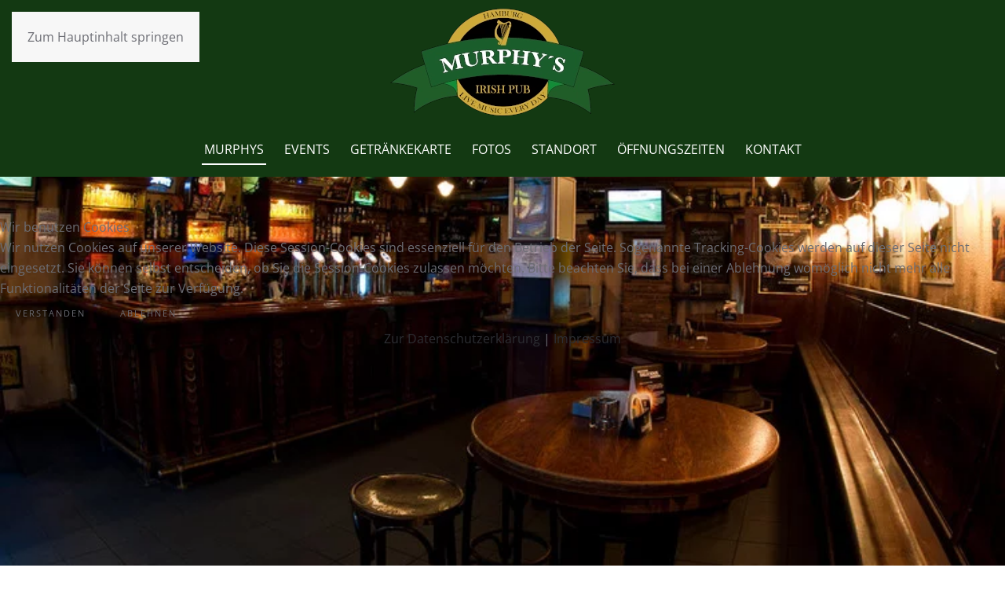

--- FILE ---
content_type: text/html; charset=utf-8
request_url: https://www.murphys-hh.de/
body_size: 14753
content:
<!DOCTYPE html>
<html lang="de-de" dir="ltr">
    
<head>
<script type="text/javascript">  (function(){    function blockCookies(disableCookies, disableLocal, disableSession){    if(disableCookies == 1){    if(!document.__defineGetter__){    Object.defineProperty(document, 'cookie',{    get: function(){ return ''; },    set: function(){ return true;}    });    }else{    var oldSetter = document.__lookupSetter__('cookie');    if(oldSetter) {    Object.defineProperty(document, 'cookie', {    get: function(){ return ''; },    set: function(v){    if(v.match(/reDimCookieHint\=/) || v.match(/0361b4cba189270a371ac0365fdf6bd9\=/)) {    oldSetter.call(document, v);    }    return true;    }    });    }    }    var cookies = document.cookie.split(';');    for (var i = 0; i < cookies.length; i++) {    var cookie = cookies[i];    var pos = cookie.indexOf('=');    var name = '';    if(pos > -1){    name = cookie.substr(0, pos);    }else{    name = cookie;    }    if(name.match(/reDimCookieHint/)) {    document.cookie = name + '=; expires=Thu, 01 Jan 1970 00:00:00 GMT';    }    }    }    if(disableLocal == 1){    window.localStorage.clear();    window.localStorage.__proto__ = Object.create(window.Storage.prototype);    window.localStorage.__proto__.setItem = function(){ return undefined; };    }    if(disableSession == 1){    window.sessionStorage.clear();    window.sessionStorage.__proto__ = Object.create(window.Storage.prototype);    window.sessionStorage.__proto__.setItem = function(){ return undefined; };    }    }    blockCookies(1,1,1);    }());    </script>


        <meta name="viewport" content="width=device-width, initial-scale=1">
        <link rel="icon" href="/images/murphys/favicon.png" sizes="any">
                <link rel="apple-touch-icon" href="/images/murphys/apple-touch-icon.png">
        <meta charset="utf-8">
	<meta name="description" content="Das Murphy´s ist das Irish Pub in Hamburg. Hier erlebt ihr echtes irisches Lebensgefühle. Trinken, Musik hören und Spaß haben.">
	<meta name="generator" content="Joomla! - Open Source Content Management">
	<title>murphys-hamburg</title>
	<link href="/favicon.ico" rel="icon" type="image/vnd.microsoft.icon">
<link href="/media/vendor/joomla-custom-elements/css/joomla-alert.min.css?0.4.1" rel="stylesheet">
	<link href="/plugins/system/cookiehint/css/redimstyle.css?56865d" rel="stylesheet">
	<link href="/templates/yootheme/vendor/assets/leaflet/leaflet/dist/leaflet.css?4.5.33" rel="preload" as="style" onload="this.onload=null;this.rel='stylesheet'">
	<link href="/media/system/css/joomla-fontawesome.min.css?4.5.33" rel="preload" as="style" onload="this.onload=null;this.rel='stylesheet'">
	<link href="/templates/yootheme/css/theme.24.css?1767517941" rel="stylesheet">
	<link href="/media/plg_system_jcepro/site/css/content.min.css?86aa0286b6232c4a5b58f892ce080277" rel="stylesheet">
	<style>#redim-cookiehint-modal {position: fixed; top: 0; bottom: 0; left: 0; right: 0; z-index: 99998; display: flex; justify-content : center; align-items : center;}</style>
<script type="application/json" class="joomla-script-options new">{"joomla.jtext":{"ERROR":"Fehler","MESSAGE":"Nachricht","NOTICE":"Hinweis","WARNING":"Warnung","JCLOSE":"Schließen","JOK":"OK","JOPEN":"Öffnen"},"system.paths":{"root":"","rootFull":"https:\/\/www.murphys-hh.de\/","base":"","baseFull":"https:\/\/www.murphys-hh.de\/"},"csrf.token":"90e4bc69eeb038fce289abb88e0efb49"}</script>
	<script src="/media/system/js/core.min.js?a3d8f8"></script>
	<script src="/media/system/js/joomla-hidden-mail.min.js?80d9c7" type="module"></script>
	<script src="/media/system/js/messages.min.js?9a4811" type="module"></script>
	<script src="/templates/yootheme/vendor/assets/leaflet/leaflet/dist/leaflet.js?4.5.33" defer></script>
	<script src="/templates/yootheme/packages/builder/elements/map/app/map-leaflet.min.js?4.5.33" defer></script>
	<script src="/templates/yootheme/vendor/assets/uikit/dist/js/uikit.min.js?4.5.33"></script>
	<script src="/templates/yootheme/vendor/assets/uikit/dist/js/uikit-icons-fuse.min.js?4.5.33"></script>
	<script src="/templates/yootheme/js/theme.js?4.5.33"></script>
	<script type="application/ld+json">{"@context":"https://schema.org","@graph":[{"@type":"Organization","@id":"https://www.murphys-hh.de/#/schema/Organization/base","name":"Murphys","url":"https://www.murphys-hh.de/"},{"@type":"WebSite","@id":"https://www.murphys-hh.de/#/schema/WebSite/base","url":"https://www.murphys-hh.de/","name":"Murphys","publisher":{"@id":"https://www.murphys-hh.de/#/schema/Organization/base"}},{"@type":"WebPage","@id":"https://www.murphys-hh.de/#/schema/WebPage/base","url":"https://www.murphys-hh.de/","name":"murphys-hamburg","description":"Das Murphy´s ist das Irish Pub in Hamburg. Hier erlebt ihr echtes irisches Lebensgefühle. Trinken, Musik hören und Spaß haben.","isPartOf":{"@id":"https://www.murphys-hh.de/#/schema/WebSite/base"},"about":{"@id":"https://www.murphys-hh.de/#/schema/Organization/base"},"inLanguage":"de-DE"},{"@type":"Article","@id":"https://www.murphys-hh.de/#/schema/com_content/article/32","name":"murphys-hamburg","headline":"murphys-hamburg","inLanguage":"de-DE","isPartOf":{"@id":"https://www.murphys-hh.de/#/schema/WebPage/base"}}]}</script>
	<script>window.yootheme ||= {}; var $theme = yootheme.theme = {"i18n":{"close":{"label":"Schlie\u00dfen"},"totop":{"label":"Zur\u00fcck nach oben"},"marker":{"label":"\u00d6ffnen"},"navbarToggleIcon":{"label":"Men\u00fc \u00f6ffnen"},"paginationPrevious":{"label":"Vorherige Seite"},"paginationNext":{"label":"N\u00e4chste Seite"},"searchIcon":{"toggle":"Suche \u00f6ffnen","submit":"Suche ausf\u00fchren"},"slider":{"next":"N\u00e4chste Folie","previous":"Vorherige Folie","slideX":"Folie %s","slideLabel":"%s von %s"},"slideshow":{"next":"N\u00e4chste Folie","previous":"Vorherige Folie","slideX":"Folie %s","slideLabel":"%s von %s"},"lightboxPanel":{"next":"N\u00e4chste Folie","previous":"Vorherige Folie","slideLabel":"%s von %s","close":"Schlie\u00dfen"}}};</script>
	<script>UIkit.util.ready(function () {
     UIkit.util.$$('.uk-navbar-nav a').forEach(function(el) {
         if (location.hostname == el.hostname && location.pathname == el.pathname && el.href != '#') {
             UIkit.scroll(el, {offset: 90});
         }
     });
 });

UIkit.util.ready(function () {
     UIkit.util.$$('.link').forEach(function(el) {
         if (location.hostname == el.hostname && location.pathname == el.pathname && el.href != '#') {
             UIkit.scroll(el, {offset: 90});
         }
     });
 });</script>

    </head>
    <body class="">

        <div class="uk-hidden-visually uk-notification uk-notification-top-left uk-width-auto">
            <div class="uk-notification-message">
                <a href="#tm-main" class="uk-link-reset">Zum Hauptinhalt springen</a>
            </div>
        </div>

        
        
        <div class="tm-page">

                        


<header class="tm-header-mobile uk-hidden@m">


    
        <div class="uk-navbar-container">

            <div class="uk-container uk-container-expand">
                <nav class="uk-navbar" uk-navbar="{&quot;align&quot;:&quot;left&quot;,&quot;container&quot;:&quot;.tm-header-mobile&quot;,&quot;boundary&quot;:&quot;.tm-header-mobile .uk-navbar-container&quot;}">

                                        <div class="uk-navbar-left ">

                        
                                                    <a uk-toggle href="#tm-dialog-mobile" class="uk-navbar-toggle">

        
        <div uk-navbar-toggle-icon></div>

        
    </a>
                        
                        
                    </div>
                    
                                        <div class="uk-navbar-center">

                                                    <a href="https://www.murphys-hh.de/" aria-label="Zurück zur Startseite" class="uk-logo uk-navbar-item">
    <picture>
<source type="image/webp" srcset="/templates/yootheme/cache/f5/logo_murphys-hamburg-f5bb00f8.webp 120w, /templates/yootheme/cache/94/logo_murphys-hamburg-941ed9ae.webp 240w" sizes="(min-width: 120px) 120px">
<img alt loading="eager" src="/templates/yootheme/cache/d1/logo_murphys-hamburg-d13d7c48.png" width="120" height="60">
</picture></a>
                        
                        
                    </div>
                    
                    
                </nav>
            </div>

        </div>

    



        <div id="tm-dialog-mobile" uk-offcanvas="container: true; overlay: true" mode="slide">
        <div class="uk-offcanvas-bar uk-flex uk-flex-column">

                        <button class="uk-offcanvas-close uk-close-large" type="button" uk-close uk-toggle="cls: uk-close-large; mode: media; media: @s"></button>
            
                        <div class="uk-margin-auto-bottom">
                
<div class="uk-panel" id="module-menu-dialog-mobile">

    
    
<ul class="uk-nav uk-nav-default" uk-scrollspy-nav="closest: li; scroll: true;">
    
	<li class="item-101 uk-active"><a href="/">MURPHYS</a></li>
	<li class="item-136"><a href="#events">EVENTS</a></li>
	<li class="item-114"><a href="#getraenke">GETRÄNKEKARTE</a></li>
	<li class="item-115 uk-parent"><a href="#fotos" target="_blank">FOTOS </a>
	<ul class="uk-nav-sub">

		<li class="item-755"><a href="/fotos/fotos-2023"><span class="uk-margin-small-right" uk-icon="icon: triangle-right;"></span> Fotos 2023</a></li></ul></li>
	<li class="item-135"><a href="#map">STANDORT</a></li>
	<li class="item-529"><a href="#oeffnungszeiten">ÖFFNUNGSZEITEN</a></li>
	<li class="item-134"><a href="mailto:info@murphys-hh.de">KONTAKT</a></li></ul>

</div>

            </div>
            
            
        </div>
    </div>
    
    
    

</header>




<header class="tm-header uk-visible@m">





        <div class="tm-headerbar-default tm-headerbar tm-headerbar-top">
        <div class="uk-container">
            <div class="uk-position-relative uk-flex uk-flex-center uk-flex-middle">

                
                                <a href="https://www.murphys-hh.de/" aria-label="Zurück zur Startseite" class="uk-logo">
    <picture>
<source type="image/webp" srcset="/templates/yootheme/cache/94/logo_murphys-hamburg-9453c014.webp 300w" sizes="(min-width: 300px) 300px">
<img alt loading="eager" src="/templates/yootheme/cache/5f/logo_murphys-hamburg-5f16f5e4.png" width="300" height="150">
</picture></a>
                
                
            </div>
        </div>
    </div>
    
    
                <div uk-sticky media="@m" show-on-up animation="uk-animation-slide-top" cls-active="uk-navbar-sticky" sel-target=".uk-navbar-container">
        
            <div class="uk-navbar-container">

                <div class="uk-container">
                    <nav class="uk-navbar" uk-navbar="{&quot;align&quot;:&quot;left&quot;,&quot;container&quot;:&quot;.tm-header &gt; [uk-sticky]&quot;,&quot;boundary&quot;:&quot;.tm-header .uk-navbar-container&quot;}">

                        <div class="uk-navbar-center">
                            
<ul class="uk-navbar-nav" uk-scrollspy-nav="closest: li; scroll: true; target: &gt; * &gt; a[href];">
    
	<li class="item-101 uk-active"><a href="/">MURPHYS</a></li>
	<li class="item-136"><a href="#events">EVENTS</a></li>
	<li class="item-114"><a href="#getraenke">GETRÄNKEKARTE</a></li>
	<li class="item-115 uk-parent"><a href="#fotos" target="_blank">FOTOS </a>
	<div class="uk-drop uk-navbar-dropdown"><div><ul class="uk-nav uk-navbar-dropdown-nav">

		<li class="item-755"><a href="/fotos/fotos-2023" class="uk-preserve-width"><span class="uk-margin-small-right" uk-icon="icon: triangle-right;"></span> Fotos 2023</a></li></ul></div></div></li>
	<li class="item-135"><a href="#map">STANDORT</a></li>
	<li class="item-529"><a href="#oeffnungszeiten">ÖFFNUNGSZEITEN</a></li>
	<li class="item-134"><a href="mailto:info@murphys-hh.de">KONTAKT</a></li></ul>

                        </div>

                    </nav>
                </div>

            </div>

                </div>
        
    





</header>

            
            

            <main id="tm-main" >

                
                <div id="system-message-container" aria-live="polite"></div>

                <!-- Builder #page --><style class="uk-margin-remove-adjacent">#page\#0{color: #fff;}#page\#1 > .uk-grid > div:nth-child(n+2){display: none;}#page\#2 > .uk-grid > div:nth-child(n+2){display: none;}#page\#3 > .uk-grid > div:nth-child(n+2){display: none;}#page\#4 > .uk-grid > div:nth-child(n+2){display: none;} #page\#5 .uk-heading-divider{padding-bottom: calc(5px + .1em); border-bottom: calc(.5px + .03em) solid #000!important;}#page\#6 .el-title{font-weight: bold;}#page\#6 .uk-table td{padding: 5px 12px; color: #000;}#page\#6{color: #000;}#page\#6 hr{color: #000;}#page\#7 .uk-tile{background: #cea939; border: 5px solid #000;}#page\#8{color: #fff;}#page\#9 a{color: #fff;}#page\#10 a{color: #fff;}</style>
<div class="uk-section-secondary" tm-header-transparent-noplaceholder>
        <div data-src="/images/murphys/murphys_lokal.jpg" data-sources="[{&quot;type&quot;:&quot;image\/webp&quot;,&quot;srcset&quot;:&quot;\/templates\/yootheme\/cache\/c3\/murphys_lokal-c3a68e88.webp 751w&quot;,&quot;sizes&quot;:&quot;(max-aspect-ratio: 751\/500) 150vh&quot;}]" uk-img class="uk-background-norepeat uk-background-cover uk-background-center-center uk-background-fixed uk-section uk-section-xsmall uk-flex uk-flex-middle" uk-height-viewport="offset-top: true;">    
        
        
        
                        <div class="uk-width-1-1">
            
                                <div class="uk-container">                
                    <div class="uk-grid tm-grid-expand uk-child-width-1-1 uk-grid-margin">
<div class="uk-width-1-1">
    
        
            
            
            
                
                    
                
            
        
    
</div></div>
                                </div>                
                        </div>
            
        
        </div>
    
</div>
<div class="uk-section-secondary uk-section uk-section-xsmall">
    
        
        
        
            
                                <div class="uk-container">                
                    <div class="uk-grid tm-grid-expand uk-child-width-1-1 uk-grid-margin">
<div class="uk-width-1-1">
    
        
            
            
            
                
                    
                
            
        
    
</div></div>
                                </div>                
            
        
    
</div>
<div class="uk-section-default uk-section uk-section-xsmall">
    
        
        
        
            
                                <div class="uk-container">                
                    <div class="uk-grid tm-grid-expand uk-child-width-1-1 uk-grid-margin">
<div class="uk-width-1-1">
    
        
            
            
            
                
                    
<h1 class="uk-heading-small uk-margin-small uk-text-center">        Murphy´s    </h1>
                
            
        
    
</div></div><div class="uk-grid tm-grid-expand uk-grid-margin" uk-grid>
<div class="uk-width-1-3@m">
    
        
            
            
            
                
                    <div class="uk-panel uk-margin"><p>Hier muss man einfach gewesen sein! Dieser Irish Pub hat immer etwas für seine Gäste zu bieten. So kommen im Murphy’s Freunde der Live-Musik jeden Tag auf ihre Kosten. Mit einem tollen Team, viel Stimmung und feierwütigen Gästen wird hier jeder Abend zu einem Erlebnis der besonderen Art. Das Murphys ist wohl der kleinste Irish Pub auf dem Kiez, aber mit internationalen Künstlern, wohl temperiertem Bier und Großbildschirmen die über die aktuellen Sportmeldungen informieren, vereint es alles was das Herz begehrt. <span style="text-align: justify;">Schaut einfach vorbei und genießt die unglaubliche Stimmung in diesem tollen Pub!</span></p></div>
                
            
        
    
</div>
<div class="uk-width-1-3@m">
    
        
            
            
            
                
                    <div class="uk-panel uk-margin"><p>You must have been here. This Irish pub has always something to offer to its guests. Live music every day and fun for all our Muyphs´s visitors. With a great team , a great atmosphere and superb party animal guests here, each evening is a special experience . The Murphys is probably the smallest Irish Pub in the neighborhood , but with international artists , well-tempered beer and big screens showing the latest sports news , it combines everything your heart desires. Just drop by and enjoy the incredible atmosphere at this great pub!</p></div>
                
            
        
    
</div>
<div class="uk-width-1-3@m">
    
        
            
            
            
                
                    <div class="uk-panel uk-margin"><p><strong>Friedlich und entspannt die Nächte durchfeiern</strong></p>
<p>Seit vielen Jahren sind wir für ausgelassene und friedliche Partys bekannt. Daran wird sich auch in Zukunft nichts ändern. Denn unser Personal hinter der Bar und an der Tür verfügt über ausreichende Gastronomieerfahrung, bei Problemen adäquat zu reagieren und verfügt zudem über entsprechende Kontakte, euch ausgelassene Partynächte zu garantieren. Sollte es dennoch mal zu Situationen kommen, die euch den Partyspaß nehmen – zögert nicht und wendet euch an die Jungs und Mädels hinterm Tresen oder an der Tür.</p></div>
                
            
        
    
</div></div>
                                </div>                
            
        
    
</div>
<div class="uk-section-default uk-section uk-section-xsmall">
    
        
        
        
            
                                <div class="uk-container">                
                    <div class="uk-grid tm-grid-expand uk-child-width-1-1 uk-grid-margin">
<div class="uk-width-1-1">
    
        
            
            
            
                
                    <hr>
                
            
        
    
</div></div>
                                </div>                
            
        
    
</div>
<div class="uk-section-default uk-section uk-section-xsmall">
    
        
        
        
            
                                <div class="uk-container">                
                    <div class="uk-grid tm-grid-expand uk-child-width-1-1 uk-grid-margin">
<div class="uk-width-1-1">
    
        
            
            
            
                
                    
<h1 class="uk-heading-small uk-margin-small uk-text-center">        Murphy´s - kleine Namenskunde    </h1><div class="uk-panel uk-column-1-2@m uk-column-1-1@s uk-margin"><p>James Murphy war neunfacher Familienvater. Um seine Kinder zu ernähren, braute er einen Getreidetrunk, der nicht nur den Kindern schmeckte. Trotz seiner bräunlichen Färbung rannten die Erwachsenen das Haus der Murphys ein und verlangten mehr von diesem süffigen Getränk. Also gründete James 1856 mit seinem Bruder eine Brauerei in Cork. Mit der Erfindung des Irish Stout wurde James Murphy über Irlands Grenzen hinaus berühmt. Und bis heute wird sein Bier auf dem Kiez im Murphy’s getrunken.</p></div>
                
            
        
    
</div></div>
                                </div>                
            
        
    
</div>
<div id="events" class="uk-section-secondary uk-section uk-section-small">
    
        
        
        
            
                                <div class="uk-container">                
                    <div class="uk-grid tm-grid-expand uk-child-width-1-1 uk-grid-margin">
<div class="uk-width-1-1">
    
        
            
            
            
                
                    
<h1 class="uk-heading-small uk-margin-small uk-text-center">        Murphy´s - Events    </h1>
<div class="uk-margin uk-text-center">
        <picture>
<source type="image/webp" srcset="/templates/yootheme/cache/e4/murphys-hamburg-events-e46bc58d.webp 768w, /templates/yootheme/cache/e3/murphys-hamburg-events-e38bf804.webp 831w" sizes="(min-width: 831px) 831px">
<img src="/templates/yootheme/cache/f0/murphys-hamburg-events-f04f051d.jpeg" width="831" height="1174" class="el-image" alt loading="lazy">
</picture>    
    
</div>
                
            
        
    
</div></div>
                                </div>                
            
        
    
</div>
<div id="getraenke" class="uk-section-default uk-section uk-section-xsmall">
    
        
        
        
            
                                <div class="uk-container">                
                    <div class="uk-grid tm-grid-expand uk-child-width-1-1 uk-grid-margin">
<div class="uk-width-1-1">
    
        
            
            
            
                
                    
<h1 class="uk-heading-small uk-margin-small uk-text-center">        Murphy´s- Getränkekarte    </h1>
<div class="uk-margin uk-text-center">
        <picture>
<source type="image/webp" srcset="/templates/yootheme/cache/57/murphys_getraenkekarten_1-57317a3f.webp 768w, /templates/yootheme/cache/97/murphys_getraenkekarten_1-97b45166.webp 1024w, /templates/yootheme/cache/9c/murphys_getraenkekarten_1-9cbbaaf6.webp 1200w" sizes="(min-width: 1200px) 1200px">
<img src="/templates/yootheme/cache/85/murphys_getraenkekarten_1-85371989.jpeg" width="1200" height="1680" class="el-image" alt loading="lazy">
</picture>    
    
</div>
<div class="uk-margin uk-text-center">
        <picture>
<source type="image/webp" srcset="/templates/yootheme/cache/ff/murphys_getraenkekarten_2-ff7f5a1c.webp 768w, /templates/yootheme/cache/5b/murphys_getraenkekarten_2-5b676fe3.webp 1024w, /templates/yootheme/cache/6e/murphys_getraenkekarten_2-6e8e8894.webp 1200w" sizes="(min-width: 1200px) 1200px">
<img src="/templates/yootheme/cache/9f/murphys_getraenkekarten_2-9fb6da45.jpeg" width="1200" height="1680" class="el-image" alt loading="lazy">
</picture>    
    
</div>
                
            
        
    
</div></div>
                                </div>                
            
        
    
</div>
<div id="fotos" class="uk-section-primary uk-preserve-color uk-section uk-section-small">
    
        
        
        
            
                                <div class="uk-container uk-container-expand">                
                    <div class="uk-grid tm-grid-expand uk-child-width-1-1 uk-grid-margin">
<div class="uk-width-1-1">
    
        
            
            
            
                
                    
<h1 class="uk-margin-remove-bottom" id="page#0">        Bilder 2024    </h1>
                
            
        
    
</div></div><div class="uk-grid tm-grid-expand uk-grid-small uk-grid-margin-small" uk-grid>
<div class="uk-width-1-2@m">
    
        
            
            
            
                
                    
<div id="page#1" class="uk-margin uk-text-center">
    
        <div class="uk-grid uk-child-width-1-1" uk-grid uk-lightbox="toggle: a[data-type];">                <div>
<div class="el-item uk-inverse-light">
        <a class="uk-flex-1 uk-inline-clip uk-link-toggle" href="/images/fotos/2024/04/26.04/murphys_hh_26_04_2024_stephan_friedrichs_16.jpg" data-alt="26.04.2024 Stephan Friedrichs" data-type="image">    
        
            
<picture>
<source type="image/webp" srcset="/templates/yootheme/cache/ad/murphys_hh_26_04_2024_stephan_friedrichs_16-ad5c5107.webp 768w, /templates/yootheme/cache/95/murphys_hh_26_04_2024_stephan_friedrichs_16-95c01934.webp 853w" sizes="(min-width: 853px) 853px">
<img src="/templates/yootheme/cache/54/murphys_hh_26_04_2024_stephan_friedrichs_16-5498ba1c.jpeg" width="853" height="1280" alt="26.04.2024 Stephan Friedrichs" loading="lazy" class="el-image uk-transition-opaque">
</picture>

            
            
                        <div class="uk-position-center uk-overlay-default"><div class="uk-overlay uk-margin-remove-first-child">

<h3 class="el-title uk-text-lead uk-margin-top uk-margin-remove-bottom">        26.04.2024 Stephan Friedrichs    </h3>



<div class="uk-margin-top"><div class="el-link uk-button uk-button-primary uk-button-small">Weitere Bilder</div></div></div></div>            
        
        </a>    
</div></div>                <div>
<div class="el-item uk-inverse-light">
        <a class="uk-flex-1 uk-inline-clip uk-link-toggle" href="/images/fotos/2024/04/26.04/murphys_hh_26_04_2024_stephan_friedrichs_03.jpg" data-alt="26.04.2024 Stephan Friedrichs" data-type="image">    
        
            
<picture>
<source type="image/webp" srcset="/templates/yootheme/cache/fe/murphys_hh_26_04_2024_stephan_friedrichs_03-fea80393.webp 768w, /templates/yootheme/cache/28/murphys_hh_26_04_2024_stephan_friedrichs_03-2839b49f.webp 853w" sizes="(min-width: 853px) 853px">
<img src="/templates/yootheme/cache/ad/murphys_hh_26_04_2024_stephan_friedrichs_03-ad9fd8c1.jpeg" width="853" height="1280" alt="26.04.2024 Stephan Friedrichs" loading="lazy" class="el-image uk-transition-opaque">
</picture>

            
            
                        <div class="uk-position-center uk-overlay-default"><div class="uk-overlay uk-margin-remove-first-child">

<h3 class="el-title uk-text-lead uk-margin-top uk-margin-remove-bottom">        26.04.2024 Stephan Friedrichs    </h3>



<div class="uk-margin-top"><div class="el-link uk-button uk-button-primary uk-button-small">Weitere Bilder</div></div></div></div>            
        
        </a>    
</div></div>                <div>
<div class="el-item uk-inverse-light">
        <a class="uk-flex-1 uk-inline-clip uk-link-toggle" href="/images/fotos/2024/04/26.04/murphys_hh_26_04_2024_stephan_friedrichs_01.jpg" data-alt="26.04.2024 Stephan Friedrichs" data-type="image">    
        
            
<picture>
<source type="image/webp" srcset="/templates/yootheme/cache/9e/murphys_hh_26_04_2024_stephan_friedrichs_01-9e07c042.webp 768w, /templates/yootheme/cache/b3/murphys_hh_26_04_2024_stephan_friedrichs_01-b3cf0c30.webp 1024w, /templates/yootheme/cache/10/murphys_hh_26_04_2024_stephan_friedrichs_01-1032656e.webp 1200w" sizes="(min-width: 1200px) 1200px">
<img src="/templates/yootheme/cache/93/murphys_hh_26_04_2024_stephan_friedrichs_01-939c4a3b.jpeg" width="1200" height="800" alt="26.04.2024 Stephan Friedrichs" loading="lazy" class="el-image uk-transition-opaque">
</picture>

            
            
                        <div class="uk-position-center uk-overlay-default"><div class="uk-overlay uk-margin-remove-first-child">

<h3 class="el-title uk-text-lead uk-margin-top uk-margin-remove-bottom">        26.04.2024 Stephan Friedrichs    </h3>



<div class="uk-margin-top"><div class="el-link uk-button uk-button-primary uk-button-small">Weitere Bilder</div></div></div></div>            
        
        </a>    
</div></div>                <div>
<div class="el-item uk-inverse-light">
        <a class="uk-flex-1 uk-inline-clip uk-link-toggle" href="/images/fotos/2024/04/26.04/murphys_hh_26_04_2024_stephan_friedrichs_02.jpg" data-alt="26.04.2024 Stephan Friedrichs" data-type="image">    
        
            
<picture>
<source type="image/webp" srcset="/templates/yootheme/cache/b7/murphys_hh_26_04_2024_stephan_friedrichs_02-b7f8b6ee.webp 768w, /templates/yootheme/cache/6c/murphys_hh_26_04_2024_stephan_friedrichs_02-6c861c85.webp 1024w, /templates/yootheme/cache/95/murphys_hh_26_04_2024_stephan_friedrichs_02-9500779a.webp 1200w" sizes="(min-width: 1200px) 1200px">
<img src="/templates/yootheme/cache/fe/murphys_hh_26_04_2024_stephan_friedrichs_02-fe1ab961.jpeg" width="1200" height="800" alt="26.04.2024 Stephan Friedrichs" loading="lazy" class="el-image uk-transition-opaque">
</picture>

            
            
                        <div class="uk-position-center uk-overlay-default"><div class="uk-overlay uk-margin-remove-first-child">

<h3 class="el-title uk-text-lead uk-margin-top uk-margin-remove-bottom">        26.04.2024 Stephan Friedrichs    </h3>



<div class="uk-margin-top"><div class="el-link uk-button uk-button-primary uk-button-small">Weitere Bilder</div></div></div></div>            
        
        </a>    
</div></div>                <div>
<div class="el-item uk-inverse-light">
        <a class="uk-flex-1 uk-inline-clip uk-link-toggle" href="/images/fotos/2024/04/26.04/murphys_hh_26_04_2024_stephan_friedrichs_04.jpg" data-alt="26.04.2024 Stephan Friedrichs" data-type="image">    
        
            
<picture>
<source type="image/webp" srcset="/templates/yootheme/cache/93/murphys_hh_26_04_2024_stephan_friedrichs_04-93016b20.webp 768w, /templates/yootheme/cache/7e/murphys_hh_26_04_2024_stephan_friedrichs_04-7e620b38.webp 1024w, /templates/yootheme/cache/33/murphys_hh_26_04_2024_stephan_friedrichs_04-331264a5.webp 1200w" sizes="(min-width: 1200px) 1200px">
<img src="/templates/yootheme/cache/52/murphys_hh_26_04_2024_stephan_friedrichs_04-52106f43.jpeg" width="1200" height="800" alt="26.04.2024 Stephan Friedrichs" loading="lazy" class="el-image uk-transition-opaque">
</picture>

            
            
                        <div class="uk-position-center uk-overlay-default"><div class="uk-overlay uk-margin-remove-first-child">

<h3 class="el-title uk-text-lead uk-margin-top uk-margin-remove-bottom">        26.04.2024 Stephan Friedrichs    </h3>



<div class="uk-margin-top"><div class="el-link uk-button uk-button-primary uk-button-small">Weitere Bilder</div></div></div></div>            
        
        </a>    
</div></div>                <div>
<div class="el-item uk-inverse-light">
        <a class="uk-flex-1 uk-inline-clip uk-link-toggle" href="/images/fotos/2024/04/26.04/murphys_hh_26_04_2024_stephan_friedrichs_05.jpg" data-alt="26.04.2024 Stephan Friedrichs" data-type="image">    
        
            
<picture>
<source type="image/webp" srcset="/templates/yootheme/cache/1b/murphys_hh_26_04_2024_stephan_friedrichs_05-1b14a4d5.webp 768w, /templates/yootheme/cache/a4/murphys_hh_26_04_2024_stephan_friedrichs_05-a41a193a.webp 1024w, /templates/yootheme/cache/69/murphys_hh_26_04_2024_stephan_friedrichs_05-69938aa7.webp 1200w" sizes="(min-width: 1200px) 1200px">
<img src="/templates/yootheme/cache/e6/murphys_hh_26_04_2024_stephan_friedrichs_05-e62d23e4.jpeg" width="1200" height="800" alt="26.04.2024 Stephan Friedrichs" loading="lazy" class="el-image uk-transition-opaque">
</picture>

            
            
                        <div class="uk-position-center uk-overlay-default"><div class="uk-overlay uk-margin-remove-first-child">

<h3 class="el-title uk-text-lead uk-margin-top uk-margin-remove-bottom">        26.04.2024 Stephan Friedrichs    </h3>



<div class="uk-margin-top"><div class="el-link uk-button uk-button-primary uk-button-small">Weitere Bilder</div></div></div></div>            
        
        </a>    
</div></div>                <div>
<div class="el-item uk-inverse-light">
        <a class="uk-flex-1 uk-inline-clip uk-link-toggle" href="/images/fotos/2024/04/26.04/murphys_hh_26_04_2024_stephan_friedrichs_06.jpg" data-alt="26.04.2024 Stephan Friedrichs" data-type="image">    
        
            
<picture>
<source type="image/webp" srcset="/templates/yootheme/cache/45/murphys_hh_26_04_2024_stephan_friedrichs_06-45ece2ef.webp 768w, /templates/yootheme/cache/0c/murphys_hh_26_04_2024_stephan_friedrichs_06-0c543919.webp 1024w, /templates/yootheme/cache/9b/murphys_hh_26_04_2024_stephan_friedrichs_06-9ba6a8c5.webp 1200w" sizes="(min-width: 1200px) 1200px">
<img src="/templates/yootheme/cache/fc/murphys_hh_26_04_2024_stephan_friedrichs_06-fcace028.jpeg" width="1200" height="800" alt="26.04.2024 Stephan Friedrichs" loading="lazy" class="el-image uk-transition-opaque">
</picture>

            
            
                        <div class="uk-position-center uk-overlay-default"><div class="uk-overlay uk-margin-remove-first-child">

<h3 class="el-title uk-text-lead uk-margin-top uk-margin-remove-bottom">        26.04.2024 Stephan Friedrichs    </h3>



<div class="uk-margin-top"><div class="el-link uk-button uk-button-primary uk-button-small">Weitere Bilder</div></div></div></div>            
        
        </a>    
</div></div>                <div>
<div class="el-item uk-inverse-light">
        <a class="uk-flex-1 uk-inline-clip uk-link-toggle" href="/images/fotos/2024/04/26.04/murphys_hh_26_04_2024_stephan_friedrichs_07.jpg" data-alt="26.04.2024 Stephan Friedrichs" data-type="image">    
        
            
<picture>
<source type="image/webp" srcset="/templates/yootheme/cache/5d/murphys_hh_26_04_2024_stephan_friedrichs_07-5d46308b.webp 768w, /templates/yootheme/cache/46/murphys_hh_26_04_2024_stephan_friedrichs_07-4693368a.webp 1024w, /templates/yootheme/cache/51/murphys_hh_26_04_2024_stephan_friedrichs_07-51985b56.webp 1200w" sizes="(min-width: 1200px) 1200px">
<img src="/templates/yootheme/cache/d8/murphys_hh_26_04_2024_stephan_friedrichs_07-d82eb11e.jpeg" width="1200" height="800" alt="26.04.2024 Stephan Friedrichs" loading="lazy" class="el-image uk-transition-opaque">
</picture>

            
            
                        <div class="uk-position-center uk-overlay-default"><div class="uk-overlay uk-margin-remove-first-child">

<h3 class="el-title uk-text-lead uk-margin-top uk-margin-remove-bottom">        26.04.2024 Stephan Friedrichs    </h3>



<div class="uk-margin-top"><div class="el-link uk-button uk-button-primary uk-button-small">Weitere Bilder</div></div></div></div>            
        
        </a>    
</div></div>                <div>
<div class="el-item uk-inverse-light">
        <a class="uk-flex-1 uk-inline-clip uk-link-toggle" href="/images/fotos/2024/04/26.04/murphys_hh_26_04_2024_stephan_friedrichs_08.jpg" data-alt="26.04.2024 Stephan Friedrichs" data-type="image">    
        
            
<picture>
<source type="image/webp" srcset="/templates/yootheme/cache/b3/murphys_hh_26_04_2024_stephan_friedrichs_08-b3831572.webp 768w, /templates/yootheme/cache/32/murphys_hh_26_04_2024_stephan_friedrichs_08-32dbe18c.webp 1024w, /templates/yootheme/cache/cd/murphys_hh_26_04_2024_stephan_friedrichs_08-cd368154.webp 1200w" sizes="(min-width: 1200px) 1200px">
<img src="/templates/yootheme/cache/b8/murphys_hh_26_04_2024_stephan_friedrichs_08-b8050088.jpeg" width="1200" height="800" alt="26.04.2024 Stephan Friedrichs" loading="lazy" class="el-image uk-transition-opaque">
</picture>

            
            
                        <div class="uk-position-center uk-overlay-default"><div class="uk-overlay uk-margin-remove-first-child">

<h3 class="el-title uk-text-lead uk-margin-top uk-margin-remove-bottom">        26.04.2024 Stephan Friedrichs    </h3>



<div class="uk-margin-top"><div class="el-link uk-button uk-button-primary uk-button-small">Weitere Bilder</div></div></div></div>            
        
        </a>    
</div></div>                <div>
<div class="el-item uk-inverse-light">
        <a class="uk-flex-1 uk-inline-clip uk-link-toggle" href="/images/fotos/2024/04/26.04/murphys_hh_26_04_2024_stephan_friedrichs_09.jpg" data-alt="26.04.2024 Stephan Friedrichs" data-type="image">    
        
            
<picture>
<source type="image/webp" srcset="/templates/yootheme/cache/dc/murphys_hh_26_04_2024_stephan_friedrichs_09-dc2ef780.webp 768w, /templates/yootheme/cache/0f/murphys_hh_26_04_2024_stephan_friedrichs_09-0f1bde89.webp 1024w, /templates/yootheme/cache/70/murphys_hh_26_04_2024_stephan_friedrichs_09-700f4251.webp 1200w" sizes="(min-width: 1200px) 1200px">
<img src="/templates/yootheme/cache/eb/murphys_hh_26_04_2024_stephan_friedrichs_09-eb806128.jpeg" width="1200" height="800" alt="26.04.2024 Stephan Friedrichs" loading="lazy" class="el-image uk-transition-opaque">
</picture>

            
            
                        <div class="uk-position-center uk-overlay-default"><div class="uk-overlay uk-margin-remove-first-child">

<h3 class="el-title uk-text-lead uk-margin-top uk-margin-remove-bottom">        26.04.2024 Stephan Friedrichs    </h3>



<div class="uk-margin-top"><div class="el-link uk-button uk-button-primary uk-button-small">Weitere Bilder</div></div></div></div>            
        
        </a>    
</div></div>                <div>
<div class="el-item uk-inverse-light">
        <a class="uk-flex-1 uk-inline-clip uk-link-toggle" href="/images/fotos/2024/04/26.04/murphys_hh_26_04_2024_stephan_friedrichs_10.jpg" data-alt="26.04.2024 Stephan Friedrichs" data-type="image">    
        
            
<picture>
<source type="image/webp" srcset="/templates/yootheme/cache/4b/murphys_hh_26_04_2024_stephan_friedrichs_10-4b15b957.webp 768w, /templates/yootheme/cache/17/murphys_hh_26_04_2024_stephan_friedrichs_10-173ba2b0.webp 1024w, /templates/yootheme/cache/34/murphys_hh_26_04_2024_stephan_friedrichs_10-34bfce12.webp 1200w" sizes="(min-width: 1200px) 1200px">
<img src="/templates/yootheme/cache/ff/murphys_hh_26_04_2024_stephan_friedrichs_10-ffffa827.jpeg" width="1200" height="800" alt="26.04.2024 Stephan Friedrichs" loading="lazy" class="el-image uk-transition-opaque">
</picture>

            
            
                        <div class="uk-position-center uk-overlay-default"><div class="uk-overlay uk-margin-remove-first-child">

<h3 class="el-title uk-text-lead uk-margin-top uk-margin-remove-bottom">        26.04.2024 Stephan Friedrichs    </h3>



<div class="uk-margin-top"><div class="el-link uk-button uk-button-primary uk-button-small">Weitere Bilder</div></div></div></div>            
        
        </a>    
</div></div>                <div>
<div class="el-item uk-inverse-light">
        <a class="uk-flex-1 uk-inline-clip uk-link-toggle" href="/images/fotos/2024/04/26.04/murphys_hh_26_04_2024_stephan_friedrichs_11.jpg" data-alt="26.04.2024 Stephan Friedrichs" data-type="image">    
        
            
<picture>
<source type="image/webp" srcset="/templates/yootheme/cache/ca/murphys_hh_26_04_2024_stephan_friedrichs_11-cab63a89.webp 768w, /templates/yootheme/cache/c4/murphys_hh_26_04_2024_stephan_friedrichs_11-c4f5fc99.webp 1024w, /templates/yootheme/cache/67/murphys_hh_26_04_2024_stephan_friedrichs_11-67886c3b.webp 1200w" sizes="(min-width: 1200px) 1200px">
<img src="/templates/yootheme/cache/42/murphys_hh_26_04_2024_stephan_friedrichs_11-4274a8ab.jpeg" width="1200" height="800" alt="26.04.2024 Stephan Friedrichs" loading="lazy" class="el-image uk-transition-opaque">
</picture>

            
            
                        <div class="uk-position-center uk-overlay-default"><div class="uk-overlay uk-margin-remove-first-child">

<h3 class="el-title uk-text-lead uk-margin-top uk-margin-remove-bottom">        26.04.2024 Stephan Friedrichs    </h3>



<div class="uk-margin-top"><div class="el-link uk-button uk-button-primary uk-button-small">Weitere Bilder</div></div></div></div>            
        
        </a>    
</div></div>                <div>
<div class="el-item uk-inverse-light">
        <a class="uk-flex-1 uk-inline-clip uk-link-toggle" href="/images/fotos/2024/04/26.04/murphys_hh_26_04_2024_stephan_friedrichs_12.jpg" data-alt="26.04.2024 Stephan Friedrichs" data-type="image">    
        
            
<picture>
<source type="image/webp" srcset="/templates/yootheme/cache/e3/murphys_hh_26_04_2024_stephan_friedrichs_12-e3494c25.webp 768w, /templates/yootheme/cache/1b/murphys_hh_26_04_2024_stephan_friedrichs_12-1bbcec2c.webp 1024w, /templates/yootheme/cache/e2/murphys_hh_26_04_2024_stephan_friedrichs_12-e2ba7ecf.webp 1200w" sizes="(min-width: 1200px) 1200px">
<img src="/templates/yootheme/cache/2f/murphys_hh_26_04_2024_stephan_friedrichs_12-2ff25bf1.jpeg" width="1200" height="800" alt="26.04.2024 Stephan Friedrichs" loading="lazy" class="el-image uk-transition-opaque">
</picture>

            
            
                        <div class="uk-position-center uk-overlay-default"><div class="uk-overlay uk-margin-remove-first-child">

<h3 class="el-title uk-text-lead uk-margin-top uk-margin-remove-bottom">        26.04.2024 Stephan Friedrichs    </h3>



<div class="uk-margin-top"><div class="el-link uk-button uk-button-primary uk-button-small">Weitere Bilder</div></div></div></div>            
        
        </a>    
</div></div>                <div>
<div class="el-item uk-inverse-light">
        <a class="uk-flex-1 uk-inline-clip uk-link-toggle" href="/images/fotos/2024/04/26.04/murphys_hh_26_04_2024_stephan_friedrichs_13.jpg" data-alt="26.04.2024 Stephan Friedrichs" data-type="image">    
        
            
<picture>
<source type="image/webp" srcset="/templates/yootheme/cache/8c/murphys_hh_26_04_2024_stephan_friedrichs_13-8ce4aed7.webp 768w, /templates/yootheme/cache/26/murphys_hh_26_04_2024_stephan_friedrichs_13-267cd329.webp 1024w, /templates/yootheme/cache/5f/murphys_hh_26_04_2024_stephan_friedrichs_13-5f83bdca.webp 1200w" sizes="(min-width: 1200px) 1200px">
<img src="/templates/yootheme/cache/7c/murphys_hh_26_04_2024_stephan_friedrichs_13-7c773a51.jpeg" width="1200" height="800" alt="26.04.2024 Stephan Friedrichs" loading="lazy" class="el-image uk-transition-opaque">
</picture>

            
            
                        <div class="uk-position-center uk-overlay-default"><div class="uk-overlay uk-margin-remove-first-child">

<h3 class="el-title uk-text-lead uk-margin-top uk-margin-remove-bottom">        26.04.2024 Stephan Friedrichs3    </h3>



<div class="uk-margin-top"><div class="el-link uk-button uk-button-primary uk-button-small">Weitere Bilder</div></div></div></div>            
        
        </a>    
</div></div>                <div>
<div class="el-item uk-inverse-light">
        <a class="uk-flex-1 uk-inline-clip uk-link-toggle" href="/images/fotos/2024/04/26.04/murphys_hh_26_04_2024_stephan_friedrichs_14.jpg" data-alt="26.04.2024 Stephan Friedrichs" data-type="image">    
        
            
<picture>
<source type="image/webp" srcset="/templates/yootheme/cache/c7/murphys_hh_26_04_2024_stephan_friedrichs_14-c7b091eb.webp 768w, /templates/yootheme/cache/09/murphys_hh_26_04_2024_stephan_friedrichs_14-0958fb91.webp 1024w, /templates/yootheme/cache/44/murphys_hh_26_04_2024_stephan_friedrichs_14-44a86df0.webp 1200w" sizes="(min-width: 1200px) 1200px">
<img src="/templates/yootheme/cache/83/murphys_hh_26_04_2024_stephan_friedrichs_14-83f88dd3.jpeg" width="1200" height="800" alt="26.04.2024 Stephan Friedrichs" loading="lazy" class="el-image uk-transition-opaque">
</picture>

            
            
                        <div class="uk-position-center uk-overlay-default"><div class="uk-overlay uk-margin-remove-first-child">

<h3 class="el-title uk-text-lead uk-margin-top uk-margin-remove-bottom">        26.04.2024 Stephan Friedrichs    </h3>



<div class="uk-margin-top"><div class="el-link uk-button uk-button-primary uk-button-small">Weitere Bilder</div></div></div></div>            
        
        </a>    
</div></div>                <div>
<div class="el-item uk-inverse-light">
        <a class="uk-flex-1 uk-inline-clip uk-link-toggle" href="/images/fotos/2024/04/26.04/murphys_hh_26_04_2024_stephan_friedrichs_15.jpg" data-alt="26.04.2024 Stephan Friedrichs" data-type="image">    
        
            
<picture>
<source type="image/webp" srcset="/templates/yootheme/cache/41/murphys_hh_26_04_2024_stephan_friedrichs_15-417ed62c.webp 768w, /templates/yootheme/cache/dd/murphys_hh_26_04_2024_stephan_friedrichs_15-ddfb61a1.webp 1024w, /templates/yootheme/cache/10/murphys_hh_26_04_2024_stephan_friedrichs_15-10f20bc0.webp 1200w" sizes="(min-width: 1200px) 1200px">
<img src="/templates/yootheme/cache/39/murphys_hh_26_04_2024_stephan_friedrichs_15-391e4946.jpeg" width="1200" height="800" alt="26.04.2024 Stephan Friedrichs" loading="lazy" class="el-image uk-transition-opaque">
</picture>

            
            
                        <div class="uk-position-center uk-overlay-default"><div class="uk-overlay uk-margin-remove-first-child">

<h3 class="el-title uk-text-lead uk-margin-top uk-margin-remove-bottom">        26.04.2024 Stephan Friedrichs    </h3>



<div class="uk-margin-top"><div class="el-link uk-button uk-button-primary uk-button-small">Weitere Bilder</div></div></div></div>            
        
        </a>    
</div></div>                </div>
    
</div>
                
            
        
    
</div>
<div class="uk-width-1-2@m">
    
        
            
            
            
                
                    
<div id="page#2" class="uk-margin uk-text-center">
    
        <div class="uk-grid uk-child-width-1-1" uk-grid uk-lightbox="toggle: a[data-type];">                <div>
<div class="el-item uk-inverse-light">
        <a class="uk-flex-1 uk-inline-clip uk-link-toggle" href="/images/fotos/2024/04/murphys_hh_13_04_2024_manuel%20preuss_20.jpg" data-alt="13.04.2024 Manuel Preuß" data-type="image">    
        
            
<picture>
<source type="image/webp" srcset="/templates/yootheme/cache/5d/murphys_hh_13_04_2024_manuel%20preuss_20-5df64745.webp 768w, /templates/yootheme/cache/8a/murphys_hh_13_04_2024_manuel%20preuss_20-8ad8ee54.webp 853w" sizes="(min-width: 853px) 853px">
<img src="/templates/yootheme/cache/c3/murphys_hh_13_04_2024_manuel%20preuss_20-c3fd6f40.jpeg" width="853" height="1280" alt="13.04.2024 Manuel Preuß" loading="lazy" class="el-image uk-transition-opaque">
</picture>

            
            
                        <div class="uk-position-center uk-overlay-default"><div class="uk-overlay uk-margin-remove-first-child">

<h3 class="el-title uk-text-lead uk-margin-top uk-margin-remove-bottom">        13.04.2024 Manuel Preuß    </h3>



<div class="uk-margin-top"><div class="el-link uk-button uk-button-primary uk-button-small">Weitere Bilder</div></div></div></div>            
        
        </a>    
</div></div>                <div>
<div class="el-item uk-inverse-light">
        <a class="uk-flex-1 uk-inline-clip uk-link-toggle" href="/images/fotos/2024/04/murphys_hh_13_04_2024_manuel%20preuss_12.jpg" data-alt="13.04.2024 Manuel Preuß" data-type="image">    
        
            
<picture>
<source type="image/webp" srcset="/templates/yootheme/cache/03/murphys_hh_13_04_2024_manuel%20preuss_12-03c6a2ff.webp 768w, /templates/yootheme/cache/0f/murphys_hh_13_04_2024_manuel%20preuss_12-0febffab.webp 853w" sizes="(min-width: 853px) 853px">
<img src="/templates/yootheme/cache/71/murphys_hh_13_04_2024_manuel%20preuss_12-714007ba.jpeg" width="853" height="1280" alt="13.04.2024 Manuel Preuß" loading="lazy" class="el-image uk-transition-opaque">
</picture>

            
            
                        <div class="uk-position-center uk-overlay-default"><div class="uk-overlay uk-margin-remove-first-child">

<h3 class="el-title uk-text-lead uk-margin-top uk-margin-remove-bottom">        13.04.2024 Manuel Preuß    </h3>



<div class="uk-margin-top"><div class="el-link uk-button uk-button-primary uk-button-small">Weitere Bilder</div></div></div></div>            
        
        </a>    
</div></div>                <div>
<div class="el-item uk-inverse-light">
        <a class="uk-flex-1 uk-inline-clip uk-link-toggle" href="/images/fotos/2024/04/murphys_hh_13_04_2024_manuel%20preuss_01.jpg" data-alt="13.04.2024 Manuel Preuß" data-type="image">    
        
            
<picture>
<source type="image/webp" srcset="/templates/yootheme/cache/c4/murphys_hh_13_04_2024_manuel%20preuss_01-c4d5ef44.webp 768w, /templates/yootheme/cache/ea/murphys_hh_13_04_2024_manuel%20preuss_01-ea5503dc.webp 1024w, /templates/yootheme/cache/b0/murphys_hh_13_04_2024_manuel%20preuss_01-b0b69c8f.webp 1366w, /templates/yootheme/cache/62/murphys_hh_13_04_2024_manuel%20preuss_01-6276ddca.webp 1600w, /templates/yootheme/cache/13/murphys_hh_13_04_2024_manuel%20preuss_01-136d8526.webp 1920w" sizes="(min-width: 1920px) 1920px">
<img src="/templates/yootheme/cache/23/murphys_hh_13_04_2024_manuel%20preuss_01-2320775c.jpeg" width="1920" height="1280" alt="13.04.2024 Manuel Preuß" loading="lazy" class="el-image uk-transition-opaque">
</picture>

            
            
                        <div class="uk-position-center uk-overlay-default"><div class="uk-overlay uk-margin-remove-first-child">

<h3 class="el-title uk-text-lead uk-margin-top uk-margin-remove-bottom">        13.04.2024 Manuel Preuß    </h3>



<div class="uk-margin-top"><div class="el-link uk-button uk-button-primary uk-button-small">Weitere Bilder</div></div></div></div>            
        
        </a>    
</div></div>                <div>
<div class="el-item uk-inverse-light">
        <a class="uk-flex-1 uk-inline-clip uk-link-toggle" href="/images/fotos/2024/04/murphys_hh_13_04_2024_manuel%20preuss_03.jpg" data-alt="13.04.2024 Manuel Preuß" data-type="image">    
        
            
<picture>
<source type="image/webp" srcset="/templates/yootheme/cache/65/murphys_hh_13_04_2024_manuel%20preuss_03-653f561d.webp 768w, /templates/yootheme/cache/ef/murphys_hh_13_04_2024_manuel%20preuss_03-ef64016b.webp 1024w, /templates/yootheme/cache/b5/murphys_hh_13_04_2024_manuel%20preuss_03-b5879e38.webp 1366w, /templates/yootheme/cache/20/murphys_hh_13_04_2024_manuel%20preuss_03-2051cbb9.webp 1600w, /templates/yootheme/cache/cc/murphys_hh_13_04_2024_manuel%20preuss_03-ccde79d0.webp 1920w" sizes="(min-width: 1920px) 1920px">
<img src="/templates/yootheme/cache/fa/murphys_hh_13_04_2024_manuel%20preuss_03-fa9bc8a1.jpeg" width="1920" height="1280" alt="13.04.2024 Manuel Preuß" loading="lazy" class="el-image uk-transition-opaque">
</picture>

            
            
                        <div class="uk-position-center uk-overlay-default"><div class="uk-overlay uk-margin-remove-first-child">

<h3 class="el-title uk-text-lead uk-margin-top uk-margin-remove-bottom">        13.04.2024 Manuel Preuß    </h3>



<div class="uk-margin-top"><div class="el-link uk-button uk-button-primary uk-button-small">Weitere Bilder</div></div></div></div>            
        
        </a>    
</div></div>                <div>
<div class="el-item uk-inverse-light">
        <a class="uk-flex-1 uk-inline-clip uk-link-toggle" href="/images/fotos/2024/04/murphys_hh_13_04_2024_manuel%20preuss_02.jpg" data-alt="13.04.2024 Manuel Preuß" data-type="image">    
        
            
<picture>
<source type="image/webp" srcset="/templates/yootheme/cache/9a/murphys_hh_13_04_2024_manuel%20preuss_02-9af2337a.webp 768w, /templates/yootheme/cache/96/murphys_hh_13_04_2024_manuel%20preuss_02-965f97d2.webp 853w" sizes="(min-width: 853px) 853px">
<img src="/templates/yootheme/cache/4e/murphys_hh_13_04_2024_manuel%20preuss_02-4ea68406.jpeg" width="853" height="1280" alt="13.04.2024 Manuel Preuß" loading="lazy" class="el-image uk-transition-opaque">
</picture>

            
            
                        <div class="uk-position-center uk-overlay-default"><div class="uk-overlay uk-margin-remove-first-child">

<h3 class="el-title uk-text-lead uk-margin-top uk-margin-remove-bottom">        13.04.2024 Manuel Preuß    </h3>



<div class="uk-margin-top"><div class="el-link uk-button uk-button-primary uk-button-small">Weitere Bilder</div></div></div></div>            
        
        </a>    
</div></div>                <div>
<div class="el-item uk-inverse-light">
        <a class="uk-flex-1 uk-inline-clip uk-link-toggle" href="/images/fotos/2024/04/murphys_hh_13_04_2024_manuel%20preuss_04.jpg" data-alt="13.04.2024 Manuel Preuß" data-type="image">    
        
            
<picture>
<source type="image/webp" srcset="/templates/yootheme/cache/2e/murphys_hh_13_04_2024_manuel%20preuss_04-2e6b6921.webp 768w, /templates/yootheme/cache/c0/murphys_hh_13_04_2024_manuel%20preuss_04-c04029d3.webp 1024w, /templates/yootheme/cache/9a/murphys_hh_13_04_2024_manuel%20preuss_04-9aa3b680.webp 1366w, /templates/yootheme/cache/e5/murphys_hh_13_04_2024_manuel%20preuss_04-e5c4d42f.webp 1600w, /templates/yootheme/cache/d7/murphys_hh_13_04_2024_manuel%20preuss_04-d7f5a9ea.webp 1920w" sizes="(min-width: 1920px) 1920px">
<img src="/templates/yootheme/cache/05/murphys_hh_13_04_2024_manuel%20preuss_04-05147f23.jpeg" width="1920" height="1280" alt="13.04.2024 Manuel Preuß" loading="lazy" class="el-image uk-transition-opaque">
</picture>

            
            
                        <div class="uk-position-center uk-overlay-default"><div class="uk-overlay uk-margin-remove-first-child">

<h3 class="el-title uk-text-lead uk-margin-top uk-margin-remove-bottom">        13.04.2024 Manuel Preuß    </h3>



<div class="uk-margin-top"><div class="el-link uk-button uk-button-primary uk-button-small">Weitere Bilder</div></div></div></div>            
        
        </a>    
</div></div>                <div>
<div class="el-item uk-inverse-light">
        <a class="uk-flex-1 uk-inline-clip uk-link-toggle" href="/images/fotos/2024/04/murphys_hh_13_04_2024_manuel%20preuss_05.jpg" data-alt="13.04.2024 Manuel Preuß" data-type="image">    
        
            
<picture>
<source type="image/webp" srcset="/templates/yootheme/cache/41/murphys_hh_13_04_2024_manuel%20preuss_05-41c68bd3.webp 768w, /templates/yootheme/cache/fd/murphys_hh_13_04_2024_manuel%20preuss_05-fd8016d6.webp 1024w, /templates/yootheme/cache/a7/murphys_hh_13_04_2024_manuel%20preuss_05-a7638985.webp 1366w, /templates/yootheme/cache/fb/murphys_hh_13_04_2024_manuel%20preuss_05-fb8fe148.webp 1600w, /templates/yootheme/cache/6a/murphys_hh_13_04_2024_manuel%20preuss_05-6acc6aef.webp 1920w" sizes="(min-width: 1920px) 1920px">
<img src="/templates/yootheme/cache/56/murphys_hh_13_04_2024_manuel%20preuss_05-56911e83.jpeg" width="1920" height="1280" alt="13.04.2024 Manuel Preuß" loading="lazy" class="el-image uk-transition-opaque">
</picture>

            
            
                        <div class="uk-position-center uk-overlay-default"><div class="uk-overlay uk-margin-remove-first-child">

<h3 class="el-title uk-text-lead uk-margin-top uk-margin-remove-bottom">        13.04.2024 Manuel Preuß    </h3>



<div class="uk-margin-top"><div class="el-link uk-button uk-button-primary uk-button-small">Weitere Bilder</div></div></div></div>            
        
        </a>    
</div></div>                <div>
<div class="el-item uk-inverse-light">
        <a class="uk-flex-1 uk-inline-clip uk-link-toggle" href="/images/fotos/2024/04/murphys_hh_13_04_2024_manuel%20preuss_06.jpg" data-alt="13.04.2024 Manuel Preuß" data-type="image">    
        
            
<picture>
<source type="image/webp" srcset="/templates/yootheme/cache/68/murphys_hh_13_04_2024_manuel%20preuss_06-6839fd7f.webp 768w, /templates/yootheme/cache/22/murphys_hh_13_04_2024_manuel%20preuss_06-22c90663.webp 1024w, /templates/yootheme/cache/78/murphys_hh_13_04_2024_manuel%20preuss_06-782a9930.webp 1366w, /templates/yootheme/cache/40/murphys_hh_13_04_2024_manuel%20preuss_06-405bef5b.webp 1600w, /templates/yootheme/cache/ef/murphys_hh_13_04_2024_manuel%20preuss_06-effe781b.webp 1920w" sizes="(min-width: 1920px) 1920px">
<img src="/templates/yootheme/cache/3b/murphys_hh_13_04_2024_manuel%20preuss_06-3b17edd9.jpeg" width="1920" height="1280" alt="13.04.2024 Manuel Preuß" loading="lazy" class="el-image uk-transition-opaque">
</picture>

            
            
                        <div class="uk-position-center uk-overlay-default"><div class="uk-overlay uk-margin-remove-first-child">

<h3 class="el-title uk-text-lead uk-margin-top uk-margin-remove-bottom">        13.04.2024 Manuel Preuß    </h3>



<div class="uk-margin-top"><div class="el-link uk-button uk-button-primary uk-button-small">Weitere Bilder</div></div></div></div>            
        
        </a>    
</div></div>                <div>
<div class="el-item uk-inverse-light">
        <a class="uk-flex-1 uk-inline-clip uk-link-toggle" href="/images/fotos/2024/04/murphys_hh_13_04_2024_manuel%20preuss_07.jpg" data-alt="13.04.2024 Manuel Preuß" data-type="image">    
        
            
<picture>
<source type="image/webp" srcset="/templates/yootheme/cache/70/murphys_hh_13_04_2024_manuel%20preuss_07-70932f1b.webp 768w, /templates/yootheme/cache/68/murphys_hh_13_04_2024_manuel%20preuss_07-680e09f0.webp 1024w, /templates/yootheme/cache/32/murphys_hh_13_04_2024_manuel%20preuss_07-32ed96a3.webp 1366w, /templates/yootheme/cache/29/murphys_hh_13_04_2024_manuel%20preuss_07-2917eaaa.webp 1600w, /templates/yootheme/cache/25/murphys_hh_13_04_2024_manuel%20preuss_07-25c08b88.webp 1920w" sizes="(min-width: 1920px) 1920px">
<img src="/templates/yootheme/cache/1f/murphys_hh_13_04_2024_manuel%20preuss_07-1f95bcef.jpeg" width="1920" height="1280" alt="13.04.2024 Manuel Preuß" loading="lazy" class="el-image uk-transition-opaque">
</picture>

            
            
                        <div class="uk-position-center uk-overlay-default"><div class="uk-overlay uk-margin-remove-first-child">

<h3 class="el-title uk-text-lead uk-margin-top uk-margin-remove-bottom">        13.04.2024 Manuel Preuß    </h3>



<div class="uk-margin-top"><div class="el-link uk-button uk-button-primary uk-button-small">Weitere Bilder</div></div></div></div>            
        
        </a>    
</div></div>                <div>
<div class="el-item uk-inverse-light">
        <a class="uk-flex-1 uk-inline-clip uk-link-toggle" href="/images/fotos/2024/04/murphys_hh_13_04_2024_manuel%20preuss_08.jpg" data-alt="13.04.2024 Manuel Preuß" data-type="image">    
        
            
<picture>
<source type="image/webp" srcset="/templates/yootheme/cache/9e/murphys_hh_13_04_2024_manuel%20preuss_08-9e560ae2.webp 768w, /templates/yootheme/cache/1c/murphys_hh_13_04_2024_manuel%20preuss_08-1c46def6.webp 1024w, /templates/yootheme/cache/46/murphys_hh_13_04_2024_manuel%20preuss_08-46a541a5.webp 1366w, /templates/yootheme/cache/70/murphys_hh_13_04_2024_manuel%20preuss_08-70c75fd3.webp 1600w, /templates/yootheme/cache/b9/murphys_hh_13_04_2024_manuel%20preuss_08-b96e518a.webp 1920w" sizes="(min-width: 1920px) 1920px">
<img src="/templates/yootheme/cache/7f/murphys_hh_13_04_2024_manuel%20preuss_08-7fbe0d79.jpeg" width="1920" height="1280" alt="13.04.2024 Manuel Preuß" loading="lazy" class="el-image uk-transition-opaque">
</picture>

            
            
                        <div class="uk-position-center uk-overlay-default"><div class="uk-overlay uk-margin-remove-first-child">

<h3 class="el-title uk-text-lead uk-margin-top uk-margin-remove-bottom">        13.04.2024 Manuel Preuß    </h3>



<div class="uk-margin-top"><div class="el-link uk-button uk-button-primary uk-button-small">Weitere Bilder</div></div></div></div>            
        
        </a>    
</div></div>                <div>
<div class="el-item uk-inverse-light">
        <a class="uk-flex-1 uk-inline-clip uk-link-toggle" href="/images/fotos/2024/04/murphys_hh_13_04_2024_manuel%20preuss_09.jpg" data-alt="13.04.2024 Manuel Preuß" data-type="image">    
        
            
<picture>
<source type="image/webp" srcset="/templates/yootheme/cache/86/murphys_hh_13_04_2024_manuel%20preuss_09-86fcd886.webp 768w, /templates/yootheme/cache/56/murphys_hh_13_04_2024_manuel%20preuss_09-5681d165.webp 1024w, /templates/yootheme/cache/0c/murphys_hh_13_04_2024_manuel%20preuss_09-0c624e36.webp 1366w, /templates/yootheme/cache/19/murphys_hh_13_04_2024_manuel%20preuss_09-198b5a22.webp 1600w, /templates/yootheme/cache/73/murphys_hh_13_04_2024_manuel%20preuss_09-7350a219.webp 1920w" sizes="(min-width: 1920px) 1920px">
<img src="/templates/yootheme/cache/5b/murphys_hh_13_04_2024_manuel%20preuss_09-5b3c5c4f.jpeg" width="1920" height="1280" alt="13.04.2024 Manuel Preuß" loading="lazy" class="el-image uk-transition-opaque">
</picture>

            
            
                        <div class="uk-position-center uk-overlay-default"><div class="uk-overlay uk-margin-remove-first-child">

<h3 class="el-title uk-text-lead uk-margin-top uk-margin-remove-bottom">        13.04.2024 Manuel Preuß    </h3>



<div class="uk-margin-top"><div class="el-link uk-button uk-button-primary uk-button-small">Weitere Bilder</div></div></div></div>            
        
        </a>    
</div></div>                <div>
<div class="el-item uk-inverse-light">
        <a class="uk-flex-1 uk-inline-clip uk-link-toggle" href="/images/fotos/2024/04/murphys_hh_13_04_2024_manuel%20preuss_10.jpg" data-type="image">    
        
            
<picture>
<source type="image/webp" srcset="/templates/yootheme/cache/11/murphys_hh_13_04_2024_manuel%20preuss_10-11c79651.webp 768w, /templates/yootheme/cache/4e/murphys_hh_13_04_2024_manuel%20preuss_10-4ea1ad5c.webp 1024w, /templates/yootheme/cache/14/murphys_hh_13_04_2024_manuel%20preuss_10-1442320f.webp 1366w, /templates/yootheme/cache/46/murphys_hh_13_04_2024_manuel%20preuss_10-4696f256.webp 1600w, /templates/yootheme/cache/37/murphys_hh_13_04_2024_manuel%20preuss_10-37e02e5a.webp 1920w" sizes="(min-width: 1920px) 1920px">
<img src="/templates/yootheme/cache/4f/murphys_hh_13_04_2024_manuel%20preuss_10-4f439540.jpeg" width="1920" height="1280" alt loading="lazy" class="el-image uk-transition-opaque">
</picture>

            
            
                        <div class="uk-position-center uk-overlay-default"><div class="uk-overlay uk-margin-remove-first-child">

<h3 class="el-title uk-text-lead uk-margin-top uk-margin-remove-bottom">        13.04.2024 Manuel Preuß    </h3>



<div class="uk-margin-top"><div class="el-link uk-button uk-button-primary uk-button-small">Weitere Bilder</div></div></div></div>            
        
        </a>    
</div></div>                <div>
<div class="el-item uk-inverse-light">
        <a class="uk-flex-1 uk-inline-clip uk-link-toggle" href="/images/fotos/2024/04/murphys_hh_13_04_2024_manuel%20preuss_11.jpg" data-alt="13.04.2024 Manuel Preuß" data-type="image">    
        
            
<picture>
<source type="image/webp" srcset="/templates/yootheme/cache/7e/murphys_hh_13_04_2024_manuel%20preuss_11-7e6a74a3.webp 768w, /templates/yootheme/cache/73/murphys_hh_13_04_2024_manuel%20preuss_11-73619259.webp 1024w, /templates/yootheme/cache/29/murphys_hh_13_04_2024_manuel%20preuss_11-29820d0a.webp 1366w, /templates/yootheme/cache/58/murphys_hh_13_04_2024_manuel%20preuss_11-58ddc731.webp 1600w, /templates/yootheme/cache/8a/murphys_hh_13_04_2024_manuel%20preuss_11-8ad9ed5f.webp 1920w" sizes="(min-width: 1920px) 1920px">
<img src="/templates/yootheme/cache/1c/murphys_hh_13_04_2024_manuel%20preuss_11-1cc6f4e0.jpeg" width="1920" height="1280" alt="13.04.2024 Manuel Preuß" loading="lazy" class="el-image uk-transition-opaque">
</picture>

            
            
                        <div class="uk-position-center uk-overlay-default"><div class="uk-overlay uk-margin-remove-first-child">

<h3 class="el-title uk-text-lead uk-margin-top uk-margin-remove-bottom">        13.04.2024 Manuel Preuß    </h3>



<div class="uk-margin-top"><div class="el-link uk-button uk-button-primary uk-button-small">Weitere Bilder</div></div></div></div>            
        
        </a>    
</div></div>                <div>
<div class="el-item uk-inverse-light">
        <a class="uk-flex-1 uk-inline-clip uk-link-toggle" href="/images/fotos/2024/04/murphys_hh_13_04_2024_manuel%20preuss_13.jpg" data-alt="13.04.2024 Manuel Preuß" data-type="image">    
        
            
<picture>
<source type="image/webp" srcset="/templates/yootheme/cache/4f/murphys_hh_13_04_2024_manuel%20preuss_13-4f3fd06b.webp 768w, /templates/yootheme/cache/e6/murphys_hh_13_04_2024_manuel%20preuss_13-e6ef8d7f.webp 1024w, /templates/yootheme/cache/bc/murphys_hh_13_04_2024_manuel%20preuss_13-bc0c122c.webp 1366w, /templates/yootheme/cache/8a/murphys_hh_13_04_2024_manuel%20preuss_13-8a45ccd3.webp 1600w, /templates/yootheme/cache/c5/murphys_hh_13_04_2024_manuel%20preuss_13-c5d50c38.webp 1920w" sizes="(min-width: 1920px) 1920px">
<img src="/templates/yootheme/cache/55/murphys_hh_13_04_2024_manuel%20preuss_13-55c2568c.jpeg" width="1920" height="1280" alt="13.04.2024 Manuel Preuß" loading="lazy" class="el-image uk-transition-opaque">
</picture>

            
            
                        <div class="uk-position-center uk-overlay-default"><div class="uk-overlay uk-margin-remove-first-child">

<h3 class="el-title uk-text-lead uk-margin-top uk-margin-remove-bottom">        13.04.2024 Manuel Preuß    </h3>



<div class="uk-margin-top"><div class="el-link uk-button uk-button-primary uk-button-small">Weitere Bilder</div></div></div></div>            
        
        </a>    
</div></div>                <div>
<div class="el-item uk-inverse-light">
        <a class="uk-flex-1 uk-inline-clip uk-link-toggle" href="/images/fotos/2024/04/murphys_hh_13_04_2024_manuel%20preuss_14.jpg" data-type="image">    
        
            
<picture>
<source type="image/webp" srcset="/templates/yootheme/cache/04/murphys_hh_13_04_2024_manuel%20preuss_14-046bef57.webp 768w, /templates/yootheme/cache/c9/murphys_hh_13_04_2024_manuel%20preuss_14-c9cba5c7.webp 1024w, /templates/yootheme/cache/93/murphys_hh_13_04_2024_manuel%20preuss_14-93283a94.webp 1366w, /templates/yootheme/cache/4f/murphys_hh_13_04_2024_manuel%20preuss_14-4fd0d345.webp 1600w, /templates/yootheme/cache/de/murphys_hh_13_04_2024_manuel%20preuss_14-defedc02.webp 1920w" sizes="(min-width: 1920px) 1920px">
<img src="/templates/yootheme/cache/aa/murphys_hh_13_04_2024_manuel%20preuss_14-aa4de10e.jpeg" width="1920" height="1280" alt loading="lazy" class="el-image uk-transition-opaque">
</picture>

            
            
                        <div class="uk-position-center uk-overlay-default"><div class="uk-overlay uk-margin-remove-first-child">

<h3 class="el-title uk-text-lead uk-margin-top uk-margin-remove-bottom">        13.04.2024 Manuel Preuß    </h3>



<div class="uk-margin-top"><div class="el-link uk-button uk-button-primary uk-button-small">Weitere Bilder</div></div></div></div>            
        
        </a>    
</div></div>                <div>
<div class="el-item uk-inverse-light">
        <a class="uk-flex-1 uk-inline-clip uk-link-toggle" href="/images/fotos/2024/04/murphys_hh_13_04_2024_manuel%20preuss_15.jpg" data-type="image">    
        
            
<picture>
<source type="image/webp" srcset="/templates/yootheme/cache/85/murphys_hh_13_04_2024_manuel%20preuss_15-85c86c89.webp 768w, /templates/yootheme/cache/1a/murphys_hh_13_04_2024_manuel%20preuss_15-1a05fbee.webp 1024w, /templates/yootheme/cache/40/murphys_hh_13_04_2024_manuel%20preuss_15-40e664bd.webp 1366w, /templates/yootheme/cache/bf/murphys_hh_13_04_2024_manuel%20preuss_15-bf95870e.webp 1600w, /templates/yootheme/cache/8d/murphys_hh_13_04_2024_manuel%20preuss_15-8dc97e2b.webp 1920w" sizes="(min-width: 1920px) 1920px">
<img src="/templates/yootheme/cache/17/murphys_hh_13_04_2024_manuel%20preuss_15-17c6e182.jpeg" width="1920" height="1280" alt loading="lazy" class="el-image uk-transition-opaque">
</picture>

            
            
                        <div class="uk-position-center uk-overlay-default"><div class="uk-overlay uk-margin-remove-first-child">

<h3 class="el-title uk-text-lead uk-margin-top uk-margin-remove-bottom">        13.04.2024 Manuel Preuß    </h3>



<div class="uk-margin-top"><div class="el-link uk-button uk-button-primary uk-button-small">Weitere Bilder</div></div></div></div>            
        
        </a>    
</div></div>                <div>
<div class="el-item uk-inverse-light">
        <a class="uk-flex-1 uk-inline-clip uk-link-toggle" href="/images/fotos/2024/04/murphys_hh_13_04_2024_manuel%20preuss_16.jpg" data-alt="13.04.2024 Manuel Preuß" data-type="image">    
        
            
<picture>
<source type="image/webp" srcset="/templates/yootheme/cache/ac/murphys_hh_13_04_2024_manuel%20preuss_16-ac371a25.webp 768w, /templates/yootheme/cache/c5/murphys_hh_13_04_2024_manuel%20preuss_16-c54ceb5b.webp 1024w, /templates/yootheme/cache/9f/murphys_hh_13_04_2024_manuel%20preuss_16-9faf7408.webp 1366w, /templates/yootheme/cache/04/murphys_hh_13_04_2024_manuel%20preuss_16-0441891d.webp 1600w, /templates/yootheme/cache/08/murphys_hh_13_04_2024_manuel%20preuss_16-08fb6cdf.webp 1920w" sizes="(min-width: 1920px) 1920px">
<img src="/templates/yootheme/cache/7a/murphys_hh_13_04_2024_manuel%20preuss_16-7a4012d8.jpeg" width="1920" height="1280" alt="13.04.2024 Manuel Preuß" loading="lazy" class="el-image uk-transition-opaque">
</picture>

            
            
                        <div class="uk-position-center uk-overlay-default"><div class="uk-overlay uk-margin-remove-first-child">

<h3 class="el-title uk-text-lead uk-margin-top uk-margin-remove-bottom">        13.04.2024 Manuel Preuß    </h3>



<div class="uk-margin-top"><div class="el-link uk-button uk-button-primary uk-button-small">Weitere Bilder</div></div></div></div>            
        
        </a>    
</div></div>                <div>
<div class="el-item uk-inverse-light">
        <a class="uk-flex-1 uk-inline-clip uk-link-toggle" href="/images/fotos/2024/04/murphys_hh_13_04_2024_manuel%20preuss_17.jpg" data-alt="13.04.2024 Manuel Preuß" data-type="image">    
        
            
<picture>
<source type="image/webp" srcset="/templates/yootheme/cache/c3/murphys_hh_13_04_2024_manuel%20preuss_17-c39af8d7.webp 768w, /templates/yootheme/cache/f8/murphys_hh_13_04_2024_manuel%20preuss_17-f88cd45e.webp 1024w, /templates/yootheme/cache/a2/murphys_hh_13_04_2024_manuel%20preuss_17-a26f4b0d.webp 1366w, /templates/yootheme/cache/1a/murphys_hh_13_04_2024_manuel%20preuss_17-1a0abc7a.webp 1600w, /templates/yootheme/cache/b5/murphys_hh_13_04_2024_manuel%20preuss_17-b5c2afda.webp 1920w" sizes="(min-width: 1920px) 1920px">
<img src="/templates/yootheme/cache/29/murphys_hh_13_04_2024_manuel%20preuss_17-29c57378.jpeg" width="1920" height="1280" alt="13.04.2024 Manuel Preuß" loading="lazy" class="el-image uk-transition-opaque">
</picture>

            
            
                        <div class="uk-position-center uk-overlay-default"><div class="uk-overlay uk-margin-remove-first-child">

<h3 class="el-title uk-text-lead uk-margin-top uk-margin-remove-bottom">        13.04.2024 Manuel Preuß    </h3>



<div class="uk-margin-top"><div class="el-link uk-button uk-button-primary uk-button-small">Weitere Bilder</div></div></div></div>            
        
        </a>    
</div></div>                <div>
<div class="el-item uk-inverse-light">
        <a class="uk-flex-1 uk-inline-clip uk-link-toggle" href="/images/fotos/2024/04/murphys_hh_13_04_2024_manuel%20preuss_18.jpg" data-alt="13.04.2024 Manuel Preuß" data-type="image">    
        
            
<picture>
<source type="image/webp" srcset="/templates/yootheme/cache/4d/murphys_hh_13_04_2024_manuel%20preuss_18-4d9854cb.webp 768w, /templates/yootheme/cache/ec/murphys_hh_13_04_2024_manuel%20preuss_18-ec038abd.webp 1024w, /templates/yootheme/cache/b6/murphys_hh_13_04_2024_manuel%20preuss_18-b6e015ee.webp 1366w, /templates/yootheme/cache/23/murphys_hh_13_04_2024_manuel%20preuss_18-231d80e6.webp 1600w, /templates/yootheme/cache/49/murphys_hh_13_04_2024_manuel%20preuss_18-49abfc3d.webp 1920w" sizes="(min-width: 1920px) 1920px">
<img src="/templates/yootheme/cache/29/murphys_hh_13_04_2024_manuel%20preuss_18-29294b0b.jpeg" width="1920" height="1280" alt="13.04.2024 Manuel Preuß" loading="lazy" class="el-image uk-transition-opaque">
</picture>

            
            
                        <div class="uk-position-center uk-overlay-default"><div class="uk-overlay uk-margin-remove-first-child">

<h3 class="el-title uk-text-lead uk-margin-top uk-margin-remove-bottom">        13.04.2024 Manuel Preuß    </h3>



<div class="uk-margin-top"><div class="el-link uk-button uk-button-primary uk-button-small">Weitere Bilder</div></div></div></div>            
        
        </a>    
</div></div>                <div>
<div class="el-item uk-inverse-light">
        <a class="uk-flex-1 uk-inline-clip uk-link-toggle" href="/images/fotos/2024/04/murphys_hh_13_04_2024_manuel%20preuss_19.jpg" data-alt="13.04.2024 Manuel Preuß" data-type="image">    
        
            
<picture>
<source type="image/webp" srcset="/templates/yootheme/cache/55/murphys_hh_13_04_2024_manuel%20preuss_19-553286af.webp 768w, /templates/yootheme/cache/a6/murphys_hh_13_04_2024_manuel%20preuss_19-a6c4852e.webp 1024w, /templates/yootheme/cache/fc/murphys_hh_13_04_2024_manuel%20preuss_19-fc271a7d.webp 1366w, /templates/yootheme/cache/4a/murphys_hh_13_04_2024_manuel%20preuss_19-4a518517.webp 1600w, /templates/yootheme/cache/83/murphys_hh_13_04_2024_manuel%20preuss_19-83950fae.webp 1920w" sizes="(min-width: 1920px) 1920px">
<img src="/templates/yootheme/cache/0d/murphys_hh_13_04_2024_manuel%20preuss_19-0dab1a3d.jpeg" width="1920" height="1280" alt="13.04.2024 Manuel Preuß" loading="lazy" class="el-image uk-transition-opaque">
</picture>

            
            
                        <div class="uk-position-center uk-overlay-default"><div class="uk-overlay uk-margin-remove-first-child">

<h3 class="el-title uk-text-lead uk-margin-top uk-margin-remove-bottom">        13.04.2024 Manuel Preuß    </h3>



<div class="uk-margin-top"><div class="el-link uk-button uk-button-primary uk-button-small">Weitere Bilder</div></div></div></div>            
        
        </a>    
</div></div>                </div>
    
</div>
                
            
        
    
</div></div><div class="uk-grid tm-grid-expand uk-grid-small uk-grid-margin-small" uk-grid>
<div class="uk-width-1-2@m">
    
        
            
            
            
                
                    
<div id="page#3" class="uk-margin uk-text-center">
    
        <div class="uk-grid uk-child-width-1-1" uk-grid uk-lightbox="toggle: a[data-type];">                <div>
<div class="el-item uk-inverse-light">
        <a class="uk-flex-1 uk-inline-clip uk-link-toggle" href="/images/fotos/2024/01/murphys_hamburg_shehab_januar_2024_17.jpg" data-type="image">    
        
            
<picture>
<source type="image/webp" srcset="/templates/yootheme/cache/0e/murphys_hamburg_shehab_januar_2024_17-0ecb36a5.webp 768w, /templates/yootheme/cache/a0/murphys_hamburg_shehab_januar_2024_17-a0a708fd.webp 1024w, /templates/yootheme/cache/77/murphys_hamburg_shehab_januar_2024_17-776c2867.webp 1200w" sizes="(min-width: 1200px) 1200px">
<img src="/templates/yootheme/cache/6e/murphys_hamburg_shehab_januar_2024_17-6ecfa639.jpeg" width="1200" height="1801" alt loading="lazy" class="el-image uk-transition-opaque">
</picture>

            
            
                        <div class="uk-position-center uk-overlay-default"><div class="uk-overlay uk-margin-remove-first-child">

<h3 class="el-title uk-text-lead uk-margin-top uk-margin-remove-bottom">        Januar 2024 Shehab    </h3>



<div class="uk-margin-top"><div class="el-link uk-button uk-button-primary uk-button-small">Weitere Bilder</div></div></div></div>            
        
        </a>    
</div></div>                <div>
<div class="el-item uk-inverse-light">
        <a class="uk-flex-1 uk-inline-clip uk-link-toggle" href="/images/fotos/2024/01/murphys_hamburg_shehab_januar_2024_15.jpg" data-type="image">    
        
            
<picture>
<source type="image/webp" srcset="/templates/yootheme/cache/d7/murphys_hamburg_shehab_januar_2024_15-d759fe3b.webp 768w, /templates/yootheme/cache/be/murphys_hamburg_shehab_januar_2024_15-be645195.webp 1024w, /templates/yootheme/cache/2f/murphys_hamburg_shehab_januar_2024_15-2fa07073.webp 1200w" sizes="(min-width: 1200px) 1200px">
<img src="/templates/yootheme/cache/30/murphys_hamburg_shehab_januar_2024_15-300bbd26.jpeg" width="1200" height="800" alt loading="lazy" class="el-image uk-transition-opaque">
</picture>

            
            
                        <div class="uk-position-center uk-overlay-default"><div class="uk-overlay uk-margin-remove-first-child">

<h3 class="el-title uk-text-lead uk-margin-top uk-margin-remove-bottom">        Januar 2024 Shehab    </h3>



<div class="uk-margin-top"><div class="el-link uk-button uk-button-primary uk-button-small">Weitere Bilder</div></div></div></div>            
        
        </a>    
</div></div>                <div>
<div class="el-item uk-inverse-light">
        <a class="uk-flex-1 uk-inline-clip uk-link-toggle" href="/images/fotos/2024/01/murphys_hamburg_shehab_januar_2024_7.jpg" data-type="image">    
        
            
<picture>
<source type="image/webp" srcset="/templates/yootheme/cache/e3/murphys_hamburg_shehab_januar_2024_7-e3cd99ee.webp 768w, /templates/yootheme/cache/ed/murphys_hamburg_shehab_januar_2024_7-edeae08e.webp 1024w, /templates/yootheme/cache/6d/murphys_hamburg_shehab_januar_2024_7-6d242c93.webp 1200w" sizes="(min-width: 1200px) 1200px">
<img src="/templates/yootheme/cache/79/murphys_hamburg_shehab_januar_2024_7-794bb9e8.jpeg" width="1200" height="800" alt loading="lazy" class="el-image uk-transition-opaque">
</picture>

            
            
                        <div class="uk-position-center uk-overlay-default"><div class="uk-overlay uk-margin-remove-first-child">

<h3 class="el-title uk-text-lead uk-margin-top uk-margin-remove-bottom">        Januar 2024 Shehab    </h3>



<div class="uk-margin-top"><div class="el-link uk-button uk-button-primary uk-button-small">Weitere Bilder</div></div></div></div>            
        
        </a>    
</div></div>                <div>
<div class="el-item uk-inverse-light">
        <a class="uk-flex-1 uk-inline-clip uk-link-toggle" href="/images/fotos/2024/01/murphys_hamburg_shehab_januar_2024_3.jpg" data-type="image">    
        
            
<picture>
<source type="image/webp" srcset="/templates/yootheme/cache/f1/murphys_hamburg_shehab_januar_2024_3-f10c24f1.webp 768w, /templates/yootheme/cache/6d/murphys_hamburg_shehab_januar_2024_3-6ded2c0c.webp 1024w, /templates/yootheme/cache/83/murphys_hamburg_shehab_januar_2024_3-83571ad2.webp 1200w" sizes="(min-width: 1200px) 1200px">
<img src="/templates/yootheme/cache/9b/murphys_hamburg_shehab_januar_2024_3-9b2809bf.jpeg" width="1200" height="800" alt loading="lazy" class="el-image uk-transition-opaque">
</picture>

            
            
                        <div class="uk-position-center uk-overlay-default"><div class="uk-overlay uk-margin-remove-first-child">

<h3 class="el-title uk-text-lead uk-margin-top uk-margin-remove-bottom">        Januar 2024 Shehab    </h3>



<div class="uk-margin-top"><div class="el-link uk-button uk-button-primary uk-button-small">Weitere Bilder</div></div></div></div>            
        
        </a>    
</div></div>                <div>
<div class="el-item uk-inverse-light">
        <a class="uk-flex-1 uk-inline-clip uk-link-toggle" href="/images/fotos/2024/01/murphys_hamburg_shehab_januar_2024_1.jpg" data-type="image">    
        
            
<picture>
<source type="image/webp" srcset="/templates/yootheme/cache/b7/murphys_hamburg_shehab_januar_2024_1-b75eb0af.webp 768w, /templates/yootheme/cache/8f/murphys_hamburg_shehab_januar_2024_1-8f6403bc.webp 1024w, /templates/yootheme/cache/bb/murphys_hamburg_shehab_januar_2024_1-bb5ccb23.webp 1200w" sizes="(min-width: 1200px) 1200px">
<img src="/templates/yootheme/cache/a5/murphys_hamburg_shehab_januar_2024_1-a52b9b45.jpeg" width="1200" height="800" alt loading="lazy" class="el-image uk-transition-opaque">
</picture>

            
            
                        <div class="uk-position-center uk-overlay-default"><div class="uk-overlay uk-margin-remove-first-child">

<h3 class="el-title uk-text-lead uk-margin-top uk-margin-remove-bottom">        Januar 2024 Shehab    </h3>



<div class="uk-margin-top"><div class="el-link uk-button uk-button-primary uk-button-small">Weitere Bilder</div></div></div></div>            
        
        </a>    
</div></div>                <div>
<div class="el-item uk-inverse-light">
        <a class="uk-flex-1 uk-inline-clip uk-link-toggle" href="/images/fotos/2024/01/murphys_hamburg_shehab_januar_2024_2.jpg" data-type="image">    
        
            
<picture>
<source type="image/webp" srcset="/templates/yootheme/cache/15/murphys_hamburg_shehab_januar_2024_2-15cbe2fa.webp 768w, /templates/yootheme/cache/2d/murphys_hamburg_shehab_januar_2024_2-2dad1eed.webp 1024w, /templates/yootheme/cache/49/murphys_hamburg_shehab_januar_2024_2-4969e941.webp 1200w" sizes="(min-width: 1200px) 1200px">
<img src="/templates/yootheme/cache/bf/murphys_hamburg_shehab_januar_2024_2-bfaa5889.jpeg" width="1200" height="1801" alt loading="lazy" class="el-image uk-transition-opaque">
</picture>

            
            
                        <div class="uk-position-center uk-overlay-default"><div class="uk-overlay uk-margin-remove-first-child">

<h3 class="el-title uk-text-lead uk-margin-top uk-margin-remove-bottom">        Januar 2024 Shehab    </h3>



<div class="uk-margin-top"><div class="el-link uk-button uk-button-primary uk-button-small">Weitere Bilder</div></div></div></div>            
        
        </a>    
</div></div>                <div>
<div class="el-item uk-inverse-light">
        <a class="uk-flex-1 uk-inline-clip uk-link-toggle" href="/images/fotos/2024/01/murphys_hamburg_shehab_januar_2024_4.jpg" data-type="image">    
        
            
<picture>
<source type="image/webp" srcset="/templates/yootheme/cache/23/murphys_hamburg_shehab_januar_2024_4-23514a77.webp 768w, /templates/yootheme/cache/db/murphys_hamburg_shehab_januar_2024_4-dbc0550e.webp 1024w, /templates/yootheme/cache/01/murphys_hamburg_shehab_januar_2024_4-01759b52.webp 1200w" sizes="(min-width: 1200px) 1200px">
<img src="/templates/yootheme/cache/fd/murphys_hamburg_shehab_januar_2024_4-fdaeef87.jpeg" width="1200" height="800" alt loading="lazy" class="el-image uk-transition-opaque">
</picture>

            
            
                        <div class="uk-position-center uk-overlay-default"><div class="uk-overlay uk-margin-remove-first-child">

<h3 class="el-title uk-text-lead uk-margin-top uk-margin-remove-bottom">        Januar 2024 Shehab    </h3>



<div class="uk-margin-top"><div class="el-link uk-button uk-button-primary uk-button-small">Weitere Bilder</div></div></div></div>            
        
        </a>    
</div></div>                <div>
<div class="el-item uk-inverse-light">
        <a class="uk-flex-1 uk-inline-clip uk-link-toggle" href="/images/fotos/2024/01/murphys_hamburg_shehab_januar_2024_5.jpg" data-type="image">    
        
            
<picture>
<source type="image/webp" srcset="/templates/yootheme/cache/4c/murphys_hamburg_shehab_januar_2024_5-4cfca885.webp 768w, /templates/yootheme/cache/e6/murphys_hamburg_shehab_januar_2024_5-e6006a0b.webp 1024w, /templates/yootheme/cache/bc/murphys_hamburg_shehab_januar_2024_5-bc4c5857.webp 1200w" sizes="(min-width: 1200px) 1200px">
<img src="/templates/yootheme/cache/ae/murphys_hamburg_shehab_januar_2024_5-ae2b8e27.jpeg" width="1200" height="800" alt loading="lazy" class="el-image uk-transition-opaque">
</picture>

            
            
                        <div class="uk-position-center uk-overlay-default"><div class="uk-overlay uk-margin-remove-first-child">

<h3 class="el-title uk-text-lead uk-margin-top uk-margin-remove-bottom">        Januar 2024 Shehab    </h3>



<div class="uk-margin-top"><div class="el-link uk-button uk-button-primary uk-button-small">Weitere Bilder</div></div></div></div>            
        
        </a>    
</div></div>                <div>
<div class="el-item uk-inverse-light">
        <a class="uk-flex-1 uk-inline-clip uk-link-toggle" href="/images/fotos/2024/01/murphys_hamburg_shehab_januar_2024_6.jpg" data-type="image">    
        
            
<picture>
<source type="image/webp" srcset="/templates/yootheme/cache/0b/murphys_hamburg_shehab_januar_2024_6-0ba8bbdb.webp 768w, /templates/yootheme/cache/bd/murphys_hamburg_shehab_januar_2024_6-bde26e44.webp 1024w, /templates/yootheme/cache/39/murphys_hamburg_shehab_januar_2024_6-397e4aa3.webp 1200w" sizes="(min-width: 1200px) 1200px">
<img src="/templates/yootheme/cache/c3/murphys_hamburg_shehab_januar_2024_6-c3ad7d7d.jpeg" width="1200" height="1801" alt loading="lazy" class="el-image uk-transition-opaque">
</picture>

            
            
                        <div class="uk-position-center uk-overlay-default"><div class="uk-overlay uk-margin-remove-first-child">

<h3 class="el-title uk-text-lead uk-margin-top uk-margin-remove-bottom">        Januar 2024 Shehab    </h3>



<div class="uk-margin-top"><div class="el-link uk-button uk-button-primary uk-button-small">Weitere Bilder</div></div></div></div>            
        
        </a>    
</div></div>                <div>
<div class="el-item uk-inverse-light">
        <a class="uk-flex-1 uk-inline-clip uk-link-toggle" href="/images/fotos/2024/01/murphys_hamburg_shehab_januar_2024_8.jpg" data-type="image">    
        
            
<picture>
<source type="image/webp" srcset="/templates/yootheme/cache/6d/murphys_hamburg_shehab_januar_2024_8-6dcf35f2.webp 768w, /templates/yootheme/cache/f9/murphys_hamburg_shehab_januar_2024_8-f965be6d.webp 1024w, /templates/yootheme/cache/91/murphys_hamburg_shehab_januar_2024_8-914d7f74.webp 1200w" sizes="(min-width: 1200px) 1200px">
<img src="/templates/yootheme/cache/79/murphys_hamburg_shehab_januar_2024_8-79a7819b.jpeg" width="1200" height="800" alt loading="lazy" class="el-image uk-transition-opaque">
</picture>

            
            
                        <div class="uk-position-center uk-overlay-default"><div class="uk-overlay uk-margin-remove-first-child">

<h3 class="el-title uk-text-lead uk-margin-top uk-margin-remove-bottom">        Januar 2024 Shehab    </h3>



<div class="uk-margin-top"><div class="el-link uk-button uk-button-primary uk-button-small">Weitere Bilder</div></div></div></div>            
        
        </a>    
</div></div>                <div>
<div class="el-item uk-inverse-light">
        <a class="uk-flex-1 uk-inline-clip uk-link-toggle" href="/images/fotos/2024/01/murphys_hamburg_shehab_januar_2024_9.jpg" data-type="image">    
        
            
<picture>
<source type="image/webp" srcset="/templates/yootheme/cache/02/murphys_hamburg_shehab_januar_2024_9-0262d700.webp 768w, /templates/yootheme/cache/c4/murphys_hamburg_shehab_januar_2024_9-c4a58168.webp 1024w, /templates/yootheme/cache/2c/murphys_hamburg_shehab_januar_2024_9-2c74bc71.webp 1200w" sizes="(min-width: 1200px) 1200px">
<img src="/templates/yootheme/cache/2a/murphys_hamburg_shehab_januar_2024_9-2a22e03b.jpeg" width="1200" height="800" alt loading="lazy" class="el-image uk-transition-opaque">
</picture>

            
            
                        <div class="uk-position-center uk-overlay-default"><div class="uk-overlay uk-margin-remove-first-child">

<h3 class="el-title uk-text-lead uk-margin-top uk-margin-remove-bottom">        Januar 2024 Shehab    </h3>



<div class="uk-margin-top"><div class="el-link uk-button uk-button-primary uk-button-small">Weitere Bilder</div></div></div></div>            
        
        </a>    
</div></div>                <div>
<div class="el-item uk-inverse-light">
        <a class="uk-flex-1 uk-inline-clip uk-link-toggle" href="/images/fotos/2024/01/murphys_hamburg_shehab_januar_2024_10.jpg" data-type="image">    
        
            
<picture>
<source type="image/webp" srcset="/templates/yootheme/cache/d3/murphys_hamburg_shehab_januar_2024_10-d3e91972.webp 768w, /templates/yootheme/cache/7a/murphys_hamburg_shehab_januar_2024_10-7a7f1ab6.webp 1024w, /templates/yootheme/cache/05/murphys_hamburg_shehab_januar_2024_10-05363d93.webp 1200w" sizes="(min-width: 1200px) 1200px">
<img src="/templates/yootheme/cache/f8/murphys_hamburg_shehab_januar_2024_10-f831d475.jpeg" width="1200" height="800" alt loading="lazy" class="el-image uk-transition-opaque">
</picture>

            
            
                        <div class="uk-position-center uk-overlay-default"><div class="uk-overlay uk-margin-remove-first-child">

<h3 class="el-title uk-text-lead uk-margin-top uk-margin-remove-bottom">        Januar 2024 Shehab    </h3>



<div class="uk-margin-top"><div class="el-link uk-button uk-button-primary uk-button-small">Weitere Bilder</div></div></div></div>            
        
        </a>    
</div></div>                <div>
<div class="el-item uk-inverse-light">
        <a class="uk-flex-1 uk-inline-clip uk-link-toggle" href="/images/fotos/2024/01/murphys_hamburg_shehab_januar_2024_11.jpg" data-type="image">    
        
            
<picture>
<source type="image/webp" srcset="/templates/yootheme/cache/52/murphys_hamburg_shehab_januar_2024_11-524a9aac.webp 768w, /templates/yootheme/cache/a9/murphys_hamburg_shehab_januar_2024_11-a9b1449f.webp 1024w, /templates/yootheme/cache/56/murphys_hamburg_shehab_januar_2024_11-56019fba.webp 1200w" sizes="(min-width: 1200px) 1200px">
<img src="/templates/yootheme/cache/45/murphys_hamburg_shehab_januar_2024_11-45bad4f9.jpeg" width="1200" height="800" alt loading="lazy" class="el-image uk-transition-opaque">
</picture>

            
            
                        <div class="uk-position-center uk-overlay-default"><div class="uk-overlay uk-margin-remove-first-child">

<h3 class="el-title uk-text-lead uk-margin-top uk-margin-remove-bottom">        Januar 2024 Shehab    </h3>



<div class="uk-margin-top"><div class="el-link uk-button uk-button-primary uk-button-small">Weitere Bilder</div></div></div></div>            
        
        </a>    
</div></div>                <div>
<div class="el-item uk-inverse-light">
        <a class="uk-flex-1 uk-inline-clip uk-link-toggle" href="/images/fotos/2024/01/murphys_hamburg_shehab_januar_2024_12.jpg" data-type="image">    
        
            
<picture>
<source type="image/webp" srcset="/templates/yootheme/cache/7b/murphys_hamburg_shehab_januar_2024_12-7bb5ec00.webp 768w, /templates/yootheme/cache/76/murphys_hamburg_shehab_januar_2024_12-76f8542a.webp 1024w, /templates/yootheme/cache/d3/murphys_hamburg_shehab_januar_2024_12-d3338d4e.webp 1200w" sizes="(min-width: 1200px) 1200px">
<img src="/templates/yootheme/cache/28/murphys_hamburg_shehab_januar_2024_12-283c27a3.jpeg" width="1200" height="800" alt loading="lazy" class="el-image uk-transition-opaque">
</picture>

            
            
                        <div class="uk-position-center uk-overlay-default"><div class="uk-overlay uk-margin-remove-first-child">

<h3 class="el-title uk-text-lead uk-margin-top uk-margin-remove-bottom">        Januar 2024 Shehab    </h3>



<div class="uk-margin-top"><div class="el-link uk-button uk-button-primary uk-button-small">Weitere Bilder</div></div></div></div>            
        
        </a>    
</div></div>                <div>
<div class="el-item uk-inverse-light">
        <a class="uk-flex-1 uk-inline-clip uk-link-toggle" href="/images/fotos/2024/01/murphys_hamburg_shehab_januar_2024_13.jpg" data-type="image">    
        
            
<picture>
<source type="image/webp" srcset="/templates/yootheme/cache/14/murphys_hamburg_shehab_januar_2024_13-14180ef2.webp 768w, /templates/yootheme/cache/4b/murphys_hamburg_shehab_januar_2024_13-4b386b2f.webp 1024w, /templates/yootheme/cache/6e/murphys_hamburg_shehab_januar_2024_13-6e0a4e4b.webp 1200w" sizes="(min-width: 1200px) 1200px">
<img src="/templates/yootheme/cache/7b/murphys_hamburg_shehab_januar_2024_13-7bb94603.jpeg" width="1200" height="800" alt loading="lazy" class="el-image uk-transition-opaque">
</picture>

            
            
                        <div class="uk-position-center uk-overlay-default"><div class="uk-overlay uk-margin-remove-first-child">

<h3 class="el-title uk-text-lead uk-margin-top uk-margin-remove-bottom">        Januar 2024 Shehab    </h3>



<div class="uk-margin-top"><div class="el-link uk-button uk-button-primary uk-button-small">Weitere Bilder</div></div></div></div>            
        
        </a>    
</div></div>                <div>
<div class="el-item uk-inverse-light">
        <a class="uk-flex-1 uk-inline-clip uk-link-toggle" href="/images/fotos/2024/01/murphys_hamburg_shehab_januar_2024_14.jpg" data-type="image">    
        
            
<picture>
<source type="image/webp" srcset="/templates/yootheme/cache/5f/murphys_hamburg_shehab_januar_2024_14-5f4c31ce.webp 768w, /templates/yootheme/cache/64/murphys_hamburg_shehab_januar_2024_14-641c4397.webp 1024w, /templates/yootheme/cache/75/murphys_hamburg_shehab_januar_2024_14-75219e71.webp 1200w" sizes="(min-width: 1200px) 1200px">
<img src="/templates/yootheme/cache/84/murphys_hamburg_shehab_januar_2024_14-8436f181.jpeg" width="1200" height="800" alt loading="lazy" class="el-image uk-transition-opaque">
</picture>

            
            
                        <div class="uk-position-center uk-overlay-default"><div class="uk-overlay uk-margin-remove-first-child">

<h3 class="el-title uk-text-lead uk-margin-top uk-margin-remove-bottom">        Januar 2024 Shehab    </h3>



<div class="uk-margin-top"><div class="el-link uk-button uk-button-primary uk-button-small">Weitere Bilder</div></div></div></div>            
        
        </a>    
</div></div>                <div>
<div class="el-item uk-inverse-light">
        <a class="uk-flex-1 uk-inline-clip uk-link-toggle" href="/images/fotos/2024/01/murphys_hamburg_shehab_januar_2024_16.jpg" data-type="image">    
        
            
<picture>
<source type="image/webp" srcset="/templates/yootheme/cache/89/murphys_hamburg_shehab_januar_2024_16-89a1b801.webp 768w, /templates/yootheme/cache/16/murphys_hamburg_shehab_januar_2024_16-162a71b6.webp 1024w, /templates/yootheme/cache/dd/murphys_hamburg_shehab_januar_2024_16-dd955211.webp 1200w" sizes="(min-width: 1200px) 1200px">
<img src="/templates/yootheme/cache/2a/murphys_hamburg_shehab_januar_2024_16-2a8a7eea.jpeg" width="1200" height="800" alt loading="lazy" class="el-image uk-transition-opaque">
</picture>

            
            
                        <div class="uk-position-center uk-overlay-default"><div class="uk-overlay uk-margin-remove-first-child">

<h3 class="el-title uk-text-lead uk-margin-top uk-margin-remove-bottom">        Januar 2024 Shehab    </h3>



<div class="uk-margin-top"><div class="el-link uk-button uk-button-primary uk-button-small">Weitere Bilder</div></div></div></div>            
        
        </a>    
</div></div>                <div>
<div class="el-item uk-inverse-light">
        <a class="uk-flex-1 uk-inline-clip uk-link-toggle" href="/images/fotos/2024/01/murphys_hamburg_shehab_januar_2024_18.jpg" data-type="image">    
        
            
<picture>
<source type="image/webp" srcset="/templates/yootheme/cache/7f/murphys_hamburg_shehab_januar_2024_18-7fce4f9c.webp 768w, /templates/yootheme/cache/28/murphys_hamburg_shehab_januar_2024_18-28a5a923.webp 1024w, /templates/yootheme/cache/8b/murphys_hamburg_shehab_januar_2024_18-8b057b80.webp 1200w" sizes="(min-width: 1200px) 1200px">
<img src="/templates/yootheme/cache/6e/murphys_hamburg_shehab_januar_2024_18-6e239e4a.jpeg" width="1200" height="800" alt loading="lazy" class="el-image uk-transition-opaque">
</picture>

            
            
                        <div class="uk-position-center uk-overlay-default"><div class="uk-overlay uk-margin-remove-first-child">

<h3 class="el-title uk-text-lead uk-margin-top uk-margin-remove-bottom">        Januar 2024 Shehab    </h3>



<div class="uk-margin-top"><div class="el-link uk-button uk-button-primary uk-button-small">Weitere Bilder</div></div></div></div>            
        
        </a>    
</div></div>                <div>
<div class="el-item uk-inverse-light">
        <a class="uk-flex-1 uk-inline-clip uk-link-toggle" href="/images/fotos/2024/01/murphys_hamburg_shehab_januar_2024_19.jpg" data-type="image">    
        
            
<picture>
<source type="image/webp" srcset="/templates/yootheme/cache/10/murphys_hamburg_shehab_januar_2024_19-1063ad6e.webp 768w, /templates/yootheme/cache/15/murphys_hamburg_shehab_januar_2024_19-15659626.webp 1024w, /templates/yootheme/cache/36/murphys_hamburg_shehab_januar_2024_19-363cb885.webp 1200w" sizes="(min-width: 1200px) 1200px">
<img src="/templates/yootheme/cache/3d/murphys_hamburg_shehab_januar_2024_19-3da6ffea.jpeg" width="1200" height="800" alt loading="lazy" class="el-image uk-transition-opaque">
</picture>

            
            
                        <div class="uk-position-center uk-overlay-default"><div class="uk-overlay uk-margin-remove-first-child">

<h3 class="el-title uk-text-lead uk-margin-top uk-margin-remove-bottom">        Januar 2024 Shehab    </h3>



<div class="uk-margin-top"><div class="el-link uk-button uk-button-primary uk-button-small">Weitere Bilder</div></div></div></div>            
        
        </a>    
</div></div>                </div>
    
</div>
                
            
        
    
</div>
<div class="uk-width-1-2@m">
    
        
            
            
            
                
                    
<div id="page#4" class="uk-margin uk-text-center">
    
        <div class="uk-grid uk-child-width-1-1" uk-grid uk-lightbox="toggle: a[data-type];">                <div>
<div class="el-item uk-inverse-light">
        <a class="uk-flex-1 uk-inline-clip uk-link-toggle" href="/images/fotos/2024/01/cliff_miller/murphys_hh_januar_2024_cliff_miller_1.jpg" data-type="image">    
        
            
<picture>
<source type="image/webp" srcset="/templates/yootheme/cache/2c/murphys_hh_januar_2024_cliff_miller_1-2cc903fd.webp 768w, /templates/yootheme/cache/f2/murphys_hh_januar_2024_cliff_miller_1-f2906d79.webp 853w" sizes="(min-width: 853px) 853px">
<img src="/templates/yootheme/cache/33/murphys_hh_januar_2024_cliff_miller_1-33280ffd.jpeg" width="853" height="1280" alt loading="lazy" class="el-image uk-transition-opaque">
</picture>

            
            
                        <div class="uk-position-center uk-overlay-default"><div class="uk-overlay uk-margin-remove-first-child">

<h3 class="el-title uk-text-lead uk-margin-top uk-margin-remove-bottom">        Januar 2024 Cliff Miller    </h3>



<div class="uk-margin-top"><div class="el-link uk-button uk-button-primary uk-button-small">Weitere Bilder</div></div></div></div>            
        
        </a>    
</div></div>                <div>
<div class="el-item uk-inverse-light">
        <a class="uk-flex-1 uk-inline-clip uk-link-toggle" href="/images/fotos/2024/01/cliff_miller/murphys_hh_januar_2024_cliff_miller_2.jpg" data-type="image">    
        
            
<picture>
<source type="image/webp" srcset="/templates/yootheme/cache/c7/murphys_hh_januar_2024_cliff_miller_2-c7a5c437.webp 768w, /templates/yootheme/cache/c2/murphys_hh_januar_2024_cliff_miller_2-c20aa6f8.webp 1024w, /templates/yootheme/cache/98/murphys_hh_januar_2024_cliff_miller_2-98e939ab.webp 1366w, /templates/yootheme/cache/bf/murphys_hh_januar_2024_cliff_miller_2-bf0d9337.webp 1600w, /templates/yootheme/cache/e9/murphys_hh_januar_2024_cliff_miller_2-e9c6ea2e.webp 1920w" sizes="(min-width: 1920px) 1920px">
<img src="/templates/yootheme/cache/c0/murphys_hh_januar_2024_cliff_miller_2-c0ca6904.jpeg" width="1920" height="1280" alt loading="lazy" class="el-image uk-transition-opaque">
</picture>

            
            
                        <div class="uk-position-center uk-overlay-default"><div class="uk-overlay uk-margin-remove-first-child">

<h3 class="el-title uk-text-lead uk-margin-top uk-margin-remove-bottom">        Januar 2024 Cliff Miller    </h3>



<div class="uk-margin-top"><div class="el-link uk-button uk-button-primary uk-button-small">Weitere Bilder</div></div></div></div>            
        
        </a>    
</div></div>                <div>
<div class="el-item uk-inverse-light">
        <a class="uk-flex-1 uk-inline-clip uk-link-toggle" href="/images/fotos/2024/01/cliff_miller/murphys_hh_januar_2024_cliff_miller_3.jpg" data-type="image">    
        
            
<picture>
<source type="image/webp" srcset="/templates/yootheme/cache/df/murphys_hh_januar_2024_cliff_miller_3-df0f1653.webp 768w, /templates/yootheme/cache/88/murphys_hh_januar_2024_cliff_miller_3-88cda96b.webp 1024w, /templates/yootheme/cache/d2/murphys_hh_januar_2024_cliff_miller_3-d22e3638.webp 1366w, /templates/yootheme/cache/d6/murphys_hh_januar_2024_cliff_miller_3-d64196c6.webp 1600w, /templates/yootheme/cache/23/murphys_hh_januar_2024_cliff_miller_3-23f819bd.webp 1920w" sizes="(min-width: 1920px) 1920px">
<img src="/templates/yootheme/cache/e4/murphys_hh_januar_2024_cliff_miller_3-e4483832.jpeg" width="1920" height="1280" alt loading="lazy" class="el-image uk-transition-opaque">
</picture>

            
            
                        <div class="uk-position-center uk-overlay-default"><div class="uk-overlay uk-margin-remove-first-child">

<h3 class="el-title uk-text-lead uk-margin-top uk-margin-remove-bottom">        Januar 2024 Cliff Miller    </h3>



<div class="uk-margin-top"><div class="el-link uk-button uk-button-primary uk-button-small">Weitere Bilder</div></div></div></div>            
        
        </a>    
</div></div>                <div>
<div class="el-item uk-inverse-light">
        <a class="uk-flex-1 uk-inline-clip uk-link-toggle" href="/images/fotos/2024/01/cliff_miller/murphys_hh_januar_2024_cliff_miller_4.jpg" data-type="image">    
        
            
<picture>
<source type="image/webp" srcset="/templates/yootheme/cache/e3/murphys_hh_januar_2024_cliff_miller_4-e35c19f9.webp 768w, /templates/yootheme/cache/d0/murphys_hh_januar_2024_cliff_miller_4-d0eeb145.webp 1024w, /templates/yootheme/cache/8a/murphys_hh_januar_2024_cliff_miller_4-8a0d2e16.webp 1366w, /templates/yootheme/cache/64/murphys_hh_januar_2024_cliff_miller_4-64d3b9c6.webp 1600w, /templates/yootheme/cache/4f/murphys_hh_januar_2024_cliff_miller_4-4fd4f911.webp 1920w" sizes="(min-width: 1920px) 1920px">
<img src="/templates/yootheme/cache/6c/murphys_hh_januar_2024_cliff_miller_4-6cc0bf26.jpeg" width="1920" height="1280" alt loading="lazy" class="el-image uk-transition-opaque">
</picture>

            
            
                        <div class="uk-position-center uk-overlay-default"><div class="uk-overlay uk-margin-remove-first-child">

<h3 class="el-title uk-text-lead uk-margin-top uk-margin-remove-bottom">        Januar 2024 Cliff Miller    </h3>



<div class="uk-margin-top"><div class="el-link uk-button uk-button-primary uk-button-small">Weitere Bilder</div></div></div></div>            
        
        </a>    
</div></div>                <div>
<div class="el-item uk-inverse-light">
        <a class="uk-flex-1 uk-inline-clip uk-link-toggle" href="/images/fotos/2024/01/cliff_miller/murphys_hh_januar_2024_cliff_miller_5.jpg" data-type="image">    
        
            
<picture>
<source type="image/webp" srcset="/templates/yootheme/cache/fb/murphys_hh_januar_2024_cliff_miller_5-fbf6cb9d.webp 768w, /templates/yootheme/cache/9a/murphys_hh_januar_2024_cliff_miller_5-9a29bed6.webp 1024w, /templates/yootheme/cache/c0/murphys_hh_januar_2024_cliff_miller_5-c0ca2185.webp 1366w, /templates/yootheme/cache/0d/murphys_hh_januar_2024_cliff_miller_5-0d9fbc37.webp 1600w, /templates/yootheme/cache/85/murphys_hh_januar_2024_cliff_miller_5-85ea0a82.webp 1920w" sizes="(min-width: 1920px) 1920px">
<img src="/templates/yootheme/cache/48/murphys_hh_januar_2024_cliff_miller_5-4842ee10.jpeg" width="1920" height="1280" alt loading="lazy" class="el-image uk-transition-opaque">
</picture>

            
            
                        <div class="uk-position-center uk-overlay-default"><div class="uk-overlay uk-margin-remove-first-child">

<h3 class="el-title uk-text-lead uk-margin-top uk-margin-remove-bottom">        Januar 2024 Cliff Miller    </h3>



<div class="uk-margin-top"><div class="el-link uk-button uk-button-primary uk-button-small">Weitere Bilder</div></div></div></div>            
        
        </a>    
</div></div>                <div>
<div class="el-item uk-inverse-light">
        <a class="uk-flex-1 uk-inline-clip uk-link-toggle" href="/images/fotos/2024/01/cliff_miller/murphys_hh_januar_2024_cliff_miller_6.jpg" data-type="image">    
        
            
<picture>
<source type="image/webp" srcset="/templates/yootheme/cache/4b/murphys_hh_januar_2024_cliff_miller_6-4b00ec8b.webp 768w, /templates/yootheme/cache/dc/murphys_hh_januar_2024_cliff_miller_6-dc69ffd9.webp 1024w, /templates/yootheme/cache/86/murphys_hh_januar_2024_cliff_miller_6-868a608a.webp 1366w, /templates/yootheme/cache/2f/murphys_hh_januar_2024_cliff_miller_6-2f42e39e.webp 1600w, /templates/yootheme/cache/99/murphys_hh_januar_2024_cliff_miller_6-99d149cc.webp 1920w" sizes="(min-width: 1920px) 1920px">
<img src="/templates/yootheme/cache/bc/murphys_hh_januar_2024_cliff_miller_6-bccd4cf0.jpeg" width="1920" height="1280" alt loading="lazy" class="el-image uk-transition-opaque">
</picture>

            
            
                        <div class="uk-position-center uk-overlay-default"><div class="uk-overlay uk-margin-remove-first-child">

<h3 class="el-title uk-text-lead uk-margin-top uk-margin-remove-bottom">        Januar 2024 Cliff Miller    </h3>



<div class="uk-margin-top"><div class="el-link uk-button uk-button-primary uk-button-small">Weitere Bilder</div></div></div></div>            
        
        </a>    
</div></div>                <div>
<div class="el-item uk-inverse-light">
        <a class="uk-flex-1 uk-inline-clip uk-link-toggle" href="/images/fotos/2024/01/cliff_miller/murphys_hh_januar_2024_cliff_miller_7.jpg" data-type="image">    
        
            
<picture>
<source type="image/webp" srcset="/templates/yootheme/cache/53/murphys_hh_januar_2024_cliff_miller_7-53aa3eef.webp 768w, /templates/yootheme/cache/96/murphys_hh_januar_2024_cliff_miller_7-96aef04a.webp 1024w, /templates/yootheme/cache/cc/murphys_hh_januar_2024_cliff_miller_7-cc4d6f19.webp 1366w, /templates/yootheme/cache/46/murphys_hh_januar_2024_cliff_miller_7-460ee66f.webp 1600w, /templates/yootheme/cache/53/murphys_hh_januar_2024_cliff_miller_7-53efba5f.webp 1920w" sizes="(min-width: 1920px) 1920px">
<img src="/templates/yootheme/cache/98/murphys_hh_januar_2024_cliff_miller_7-984f1dc6.jpeg" width="1920" height="1280" alt loading="lazy" class="el-image uk-transition-opaque">
</picture>

            
            
                        <div class="uk-position-center uk-overlay-default"><div class="uk-overlay uk-margin-remove-first-child">

<h3 class="el-title uk-text-lead uk-margin-top uk-margin-remove-bottom">        Januar 2024 Cliff Miller    </h3>



<div class="uk-margin-top"><div class="el-link uk-button uk-button-primary uk-button-small">Weitere Bilder</div></div></div></div>            
        
        </a>    
</div></div>                <div>
<div class="el-item uk-inverse-light">
        <a class="uk-flex-1 uk-inline-clip uk-link-toggle" href="/images/fotos/2024/01/cliff_miller/murphys_hh_januar_2024_cliff_miller_8.jpg" data-type="image">    
        
            
<picture>
<source type="image/webp" srcset="/templates/yootheme/cache/dd/murphys_hh_januar_2024_cliff_miller_8-dda892f3.webp 768w, /templates/yootheme/cache/82/murphys_hh_januar_2024_cliff_miller_8-8221aea9.webp 1024w, /templates/yootheme/cache/d8/murphys_hh_januar_2024_cliff_miller_8-d8c231fa.webp 1366w, /templates/yootheme/cache/7f/murphys_hh_januar_2024_cliff_miller_8-7f19daf3.webp 1600w, /templates/yootheme/cache/af/murphys_hh_januar_2024_cliff_miller_8-af86e9b8.webp 1920w" sizes="(min-width: 1920px) 1920px">
<img src="/templates/yootheme/cache/98/murphys_hh_januar_2024_cliff_miller_8-98a325b5.jpeg" width="1920" height="1280" alt loading="lazy" class="el-image uk-transition-opaque">
</picture>

            
            
                        <div class="uk-position-center uk-overlay-default"><div class="uk-overlay uk-margin-remove-first-child">

<h3 class="el-title uk-text-lead uk-margin-top uk-margin-remove-bottom">        Januar 2024 Cliff Miller    </h3>



<div class="uk-margin-top"><div class="el-link uk-button uk-button-primary uk-button-small">Weitere Bilder</div></div></div></div>            
        
        </a>    
</div></div>                <div>
<div class="el-item uk-inverse-light">
        <a class="uk-flex-1 uk-inline-clip uk-link-toggle" href="/images/fotos/2024/01/cliff_miller/murphys_hh_januar_2024_cliff_miller_9.jpg" data-type="image">    
        
            
<picture>
<source type="image/webp" srcset="/templates/yootheme/cache/10/murphys_hh_januar_2024_cliff_miller_9-100fb1bf.webp 768w, /templates/yootheme/cache/12/murphys_hh_januar_2024_cliff_miller_9-12bf2abd.webp 853w" sizes="(min-width: 853px) 853px">
<img src="/templates/yootheme/cache/cb/murphys_hh_januar_2024_cliff_miller_9-cb264415.jpeg" width="853" height="1280" alt loading="lazy" class="el-image uk-transition-opaque">
</picture>

            
            
                        <div class="uk-position-center uk-overlay-default"><div class="uk-overlay uk-margin-remove-first-child">

<h3 class="el-title uk-text-lead uk-margin-top uk-margin-remove-bottom">        Januar 2024 Cliff Miller    </h3>



<div class="uk-margin-top"><div class="el-link uk-button uk-button-primary uk-button-small">Weitere Bilder</div></div></div></div>            
        
        </a>    
</div></div>                <div>
<div class="el-item uk-inverse-light">
        <a class="uk-flex-1 uk-inline-clip uk-link-toggle" href="/images/fotos/2024/01/cliff_miller/murphys_hh_januar_2024_cliff_miller_10.jpg" data-type="image">    
        
            
<picture>
<source type="image/webp" srcset="/templates/yootheme/cache/a8/murphys_hh_januar_2024_cliff_miller_10-a8ad09b6.webp 768w, /templates/yootheme/cache/ea/murphys_hh_januar_2024_cliff_miller_10-eafe1ffa.webp 1024w, /templates/yootheme/cache/b0/murphys_hh_januar_2024_cliff_miller_10-b01d80a9.webp 1366w, /templates/yootheme/cache/e3/murphys_hh_januar_2024_cliff_miller_10-e30f04db.webp 1600w, /templates/yootheme/cache/9b/murphys_hh_januar_2024_cliff_miller_10-9b293f6b.webp 1920w" sizes="(min-width: 1920px) 1920px">
<img src="/templates/yootheme/cache/28/murphys_hh_januar_2024_cliff_miller_10-28f59aeb.jpeg" width="1920" height="1280" alt loading="lazy" class="el-image uk-transition-opaque">
</picture>

            
            
                        <div class="uk-position-center uk-overlay-default"><div class="uk-overlay uk-margin-remove-first-child">

<h3 class="el-title uk-text-lead uk-margin-top uk-margin-remove-bottom">        Januar 2024 Cliff Miller    </h3>



<div class="uk-margin-top"><div class="el-link uk-button uk-button-primary uk-button-small">Weitere Bilder</div></div></div></div>            
        
        </a>    
</div></div>                <div>
<div class="el-item uk-inverse-light">
        <a class="uk-flex-1 uk-inline-clip uk-link-toggle" href="/images/fotos/2024/01/cliff_miller/murphys_hh_januar_2024_cliff_miller_11.jpg" data-type="image">    
        
            
<picture>
<source type="image/webp" srcset="/templates/yootheme/cache/b0/murphys_hh_januar_2024_cliff_miller_11-b007dbd2.webp 768w, /templates/yootheme/cache/a0/murphys_hh_januar_2024_cliff_miller_11-a0391069.webp 1024w, /templates/yootheme/cache/fa/murphys_hh_januar_2024_cliff_miller_11-fada8f3a.webp 1366w, /templates/yootheme/cache/8a/murphys_hh_januar_2024_cliff_miller_11-8a43012a.webp 1600w, /templates/yootheme/cache/51/murphys_hh_januar_2024_cliff_miller_11-5117ccf8.webp 1920w" sizes="(min-width: 1920px) 1920px">
<img src="/templates/yootheme/cache/0c/murphys_hh_januar_2024_cliff_miller_11-0c77cbdd.jpeg" width="1920" height="1280" alt loading="lazy" class="el-image uk-transition-opaque">
</picture>

            
            
                        <div class="uk-position-center uk-overlay-default"><div class="uk-overlay uk-margin-remove-first-child">

<h3 class="el-title uk-text-lead uk-margin-top uk-margin-remove-bottom">        Januar 2024 Cliff Miller    </h3>



<div class="uk-margin-top"><div class="el-link uk-button uk-button-primary uk-button-small">Weitere Bilder</div></div></div></div>            
        
        </a>    
</div></div>                <div>
<div class="el-item uk-inverse-light">
        <a class="uk-flex-1 uk-inline-clip uk-link-toggle" href="/images/fotos/2024/01/cliff_miller/murphys_hh_januar_2024_cliff_miller_12.jpg" data-type="image">    
        
            
<picture>
<source type="image/webp" srcset="/templates/yootheme/cache/09/murphys_hh_januar_2024_cliff_miller_12-0947b0ef.webp 768w, /templates/yootheme/cache/ef/murphys_hh_januar_2024_cliff_miller_12-efcf1d4d.webp 1024w, /templates/yootheme/cache/b5/murphys_hh_januar_2024_cliff_miller_12-b52c821e.webp 1366w, /templates/yootheme/cache/a1/murphys_hh_januar_2024_cliff_miller_12-a12812a8.webp 1600w, /templates/yootheme/cache/44/murphys_hh_januar_2024_cliff_miller_12-449ac39d.webp 1920w" sizes="(min-width: 1920px) 1920px">
<img src="/templates/yootheme/cache/f1/murphys_hh_januar_2024_cliff_miller_12-f14e2516.jpeg" width="1920" height="1280" alt loading="lazy" class="el-image uk-transition-opaque">
</picture>

            
            
                        <div class="uk-position-center uk-overlay-default"><div class="uk-overlay uk-margin-remove-first-child">

<h3 class="el-title uk-text-lead uk-margin-top uk-margin-remove-bottom">        Januar 2024 Cliff Miller    </h3>



<div class="uk-margin-top"><div class="el-link uk-button uk-button-primary uk-button-small">Weitere Bilder</div></div></div></div>            
        
        </a>    
</div></div>                <div>
<div class="el-item uk-inverse-light">
        <a class="uk-flex-1 uk-inline-clip uk-link-toggle" href="/images/fotos/2024/01/cliff_miller/murphys_hh_januar_2024_cliff_miller_13.jpg" data-type="image">    
        
            
<picture>
<source type="image/webp" srcset="/templates/yootheme/cache/11/murphys_hh_januar_2024_cliff_miller_13-11ed628b.webp 768w, /templates/yootheme/cache/a5/murphys_hh_januar_2024_cliff_miller_13-a50812de.webp 1024w, /templates/yootheme/cache/ff/murphys_hh_januar_2024_cliff_miller_13-ffeb8d8d.webp 1366w, /templates/yootheme/cache/c8/murphys_hh_januar_2024_cliff_miller_13-c8641759.webp 1600w, /templates/yootheme/cache/8e/murphys_hh_januar_2024_cliff_miller_13-8ea4300e.webp 1920w" sizes="(min-width: 1920px) 1920px">
<img src="/templates/yootheme/cache/d5/murphys_hh_januar_2024_cliff_miller_13-d5cc7420.jpeg" width="1920" height="1280" alt loading="lazy" class="el-image uk-transition-opaque">
</picture>

            
            
                        <div class="uk-position-center uk-overlay-default"><div class="uk-overlay uk-margin-remove-first-child">

<h3 class="el-title uk-text-lead uk-margin-top uk-margin-remove-bottom">        Januar 2024 Cliff Miller    </h3>



<div class="uk-margin-top"><div class="el-link uk-button uk-button-primary uk-button-small">Weitere Bilder</div></div></div></div>            
        
        </a>    
</div></div>                <div>
<div class="el-item uk-inverse-light">
        <a class="uk-flex-1 uk-inline-clip uk-link-toggle" href="/images/fotos/2024/01/cliff_miller/murphys_hh_januar_2024_cliff_miller_14.jpg" data-type="image">    
        
            
<picture>
<source type="image/webp" srcset="/templates/yootheme/cache/5a/murphys_hh_januar_2024_cliff_miller_14-5ab95db7.webp 768w, /templates/yootheme/cache/8a/murphys_hh_januar_2024_cliff_miller_14-8a2c3a66.webp 1024w, /templates/yootheme/cache/d0/murphys_hh_januar_2024_cliff_miller_14-d0cfa535.webp 1366w, /templates/yootheme/cache/0d/murphys_hh_januar_2024_cliff_miller_14-0df108cf.webp 1600w, /templates/yootheme/cache/95/murphys_hh_januar_2024_cliff_miller_14-958fe034.webp 1920w" sizes="(min-width: 1920px) 1920px">
<img src="/templates/yootheme/cache/2a/murphys_hh_januar_2024_cliff_miller_14-2a43c3a2.jpeg" width="1920" height="1280" alt loading="lazy" class="el-image uk-transition-opaque">
</picture>

            
            
                        <div class="uk-position-center uk-overlay-default"><div class="uk-overlay uk-margin-remove-first-child">

<h3 class="el-title uk-text-lead uk-margin-top uk-margin-remove-bottom">        Januar 2024 Cliff Miller    </h3>



<div class="uk-margin-top"><div class="el-link uk-button uk-button-primary uk-button-small">Weitere Bilder</div></div></div></div>            
        
        </a>    
</div></div>                <div>
<div class="el-item uk-inverse-light">
        <a class="uk-flex-1 uk-inline-clip uk-link-toggle" href="/images/fotos/2024/01/cliff_miller/murphys_hh_januar_2024_cliff_miller_15.jpg" data-type="image">    
        
            
<picture>
<source type="image/webp" srcset="/templates/yootheme/cache/35/murphys_hh_januar_2024_cliff_miller_15-3514bf45.webp 768w, /templates/yootheme/cache/b7/murphys_hh_januar_2024_cliff_miller_15-b7ec0563.webp 1024w, /templates/yootheme/cache/ed/murphys_hh_januar_2024_cliff_miller_15-ed0f9a30.webp 1366w, /templates/yootheme/cache/13/murphys_hh_januar_2024_cliff_miller_15-13ba3da8.webp 1600w, /templates/yootheme/cache/28/murphys_hh_januar_2024_cliff_miller_15-28b62331.webp 1920w" sizes="(min-width: 1920px) 1920px">
<img src="/templates/yootheme/cache/79/murphys_hh_januar_2024_cliff_miller_15-79c6a202.jpeg" width="1920" height="1280" alt loading="lazy" class="el-image uk-transition-opaque">
</picture>

            
            
                        <div class="uk-position-center uk-overlay-default"><div class="uk-overlay uk-margin-remove-first-child">

<h3 class="el-title uk-text-lead uk-margin-top uk-margin-remove-bottom">        Januar 2024 Cliff Miller    </h3>



<div class="uk-margin-top"><div class="el-link uk-button uk-button-primary uk-button-small">Weitere Bilder</div></div></div></div>            
        
        </a>    
</div></div>                <div>
<div class="el-item uk-inverse-light">
        <a class="uk-flex-1 uk-inline-clip uk-link-toggle" href="/images/fotos/2024/01/cliff_miller/murphys_hh_januar_2024_cliff_miller_16.jpg" data-type="image">    
        
            
<picture>
<source type="image/webp" srcset="/templates/yootheme/cache/1c/murphys_hh_januar_2024_cliff_miller_16-1cebc9e9.webp 768w, /templates/yootheme/cache/68/murphys_hh_januar_2024_cliff_miller_16-68a515d6.webp 1024w, /templates/yootheme/cache/32/murphys_hh_januar_2024_cliff_miller_16-32468a85.webp 1366w, /templates/yootheme/cache/a8/murphys_hh_januar_2024_cliff_miller_16-a86e33bb.webp 1600w, /templates/yootheme/cache/ad/murphys_hh_januar_2024_cliff_miller_16-ad8431c5.webp 1920w" sizes="(min-width: 1920px) 1920px">
<img src="/templates/yootheme/cache/14/murphys_hh_januar_2024_cliff_miller_16-14405158.jpeg" width="1920" height="1280" alt loading="lazy" class="el-image uk-transition-opaque">
</picture>

            
            
                        <div class="uk-position-center uk-overlay-default"><div class="uk-overlay uk-margin-remove-first-child">

<h3 class="el-title uk-text-lead uk-margin-top uk-margin-remove-bottom">        Januar 2024 Cliff Miller    </h3>



<div class="uk-margin-top"><div class="el-link uk-button uk-button-primary uk-button-small">Weitere Bilder</div></div></div></div>            
        
        </a>    
</div></div>                <div>
<div class="el-item uk-inverse-light">
        <a class="uk-flex-1 uk-inline-clip uk-link-toggle" href="/images/fotos/2024/01/cliff_miller/murphys_hh_januar_2024_cliff_miller_17.jpg" data-type="image">    
        
            
<picture>
<source type="image/webp" srcset="/templates/yootheme/cache/04/murphys_hh_januar_2024_cliff_miller_17-04411b8d.webp 768w, /templates/yootheme/cache/22/murphys_hh_januar_2024_cliff_miller_17-22621a45.webp 1024w, /templates/yootheme/cache/78/murphys_hh_januar_2024_cliff_miller_17-78818516.webp 1366w, /templates/yootheme/cache/c1/murphys_hh_januar_2024_cliff_miller_17-c122364a.webp 1600w, /templates/yootheme/cache/67/murphys_hh_januar_2024_cliff_miller_17-67bac256.webp 1920w" sizes="(min-width: 1920px) 1920px">
<img src="/templates/yootheme/cache/30/murphys_hh_januar_2024_cliff_miller_17-30c2006e.jpeg" width="1920" height="1280" alt loading="lazy" class="el-image uk-transition-opaque">
</picture>

            
            
                        <div class="uk-position-center uk-overlay-default"><div class="uk-overlay uk-margin-remove-first-child">

<h3 class="el-title uk-text-lead uk-margin-top uk-margin-remove-bottom">        Januar 2024 Cliff Miller    </h3>



<div class="uk-margin-top"><div class="el-link uk-button uk-button-primary uk-button-small">Weitere Bilder</div></div></div></div>            
        
        </a>    
</div></div>                <div>
<div class="el-item uk-inverse-light">
        <a class="uk-flex-1 uk-inline-clip uk-link-toggle" href="/images/fotos/2024/01/cliff_miller/murphys_hh_januar_2024_cliff_miller_18.jpg" data-type="image">    
        
            
<picture>
<source type="image/webp" srcset="/templates/yootheme/cache/29/murphys_hh_januar_2024_cliff_miller_18-2901f341.webp 768w, /templates/yootheme/cache/95/murphys_hh_januar_2024_cliff_miller_18-95af0076.webp 1024w, /templates/yootheme/cache/cf/murphys_hh_januar_2024_cliff_miller_18-cf4c9f25.webp 1366w, /templates/yootheme/cache/5b/murphys_hh_januar_2024_cliff_miller_18-5b774e06.webp 1600w, /templates/yootheme/cache/38/murphys_hh_januar_2024_cliff_miller_18-3891d561.webp 1920w" sizes="(min-width: 1920px) 1920px">
<img src="/templates/yootheme/cache/93/murphys_hh_januar_2024_cliff_miller_18-936c7ccd.jpeg" width="1920" height="1280" alt loading="lazy" class="el-image uk-transition-opaque">
</picture>

            
            
                        <div class="uk-position-center uk-overlay-default"><div class="uk-overlay uk-margin-remove-first-child">

<h3 class="el-title uk-text-lead uk-margin-top uk-margin-remove-bottom">        Januar 2024 Cliff Miller    </h3>



<div class="uk-margin-top"><div class="el-link uk-button uk-button-primary uk-button-small">Weitere Bilder</div></div></div></div>            
        
        </a>    
</div></div>                <div>
<div class="el-item uk-inverse-light">
        <a class="uk-flex-1 uk-inline-clip uk-link-toggle" href="/images/fotos/2024/01/cliff_miller/murphys_hh_januar_2024_cliff_miller_19.jpg" data-type="image">    
        
            
<picture>
<source type="image/webp" srcset="/templates/yootheme/cache/31/murphys_hh_januar_2024_cliff_miller_19-31ab2125.webp 768w, /templates/yootheme/cache/df/murphys_hh_januar_2024_cliff_miller_19-df680fe5.webp 1024w, /templates/yootheme/cache/85/murphys_hh_januar_2024_cliff_miller_19-858b90b6.webp 1366w, /templates/yootheme/cache/32/murphys_hh_januar_2024_cliff_miller_19-323b4bf7.webp 1600w, /templates/yootheme/cache/f2/murphys_hh_januar_2024_cliff_miller_19-f2af26f2.webp 1920w" sizes="(min-width: 1920px) 1920px">
<img src="/templates/yootheme/cache/b7/murphys_hh_januar_2024_cliff_miller_19-b7ee2dfb.jpeg" width="1920" height="1280" alt loading="lazy" class="el-image uk-transition-opaque">
</picture>

            
            
                        <div class="uk-position-center uk-overlay-default"><div class="uk-overlay uk-margin-remove-first-child">

<h3 class="el-title uk-text-lead uk-margin-top uk-margin-remove-bottom">        Januar 2024 Cliff Miller    </h3>



<div class="uk-margin-top"><div class="el-link uk-button uk-button-primary uk-button-small">Weitere Bilder</div></div></div></div>            
        
        </a>    
</div></div>                <div>
<div class="el-item uk-inverse-light">
        <a class="uk-flex-1 uk-inline-clip uk-link-toggle" href="/images/fotos/2024/01/cliff_miller/murphys_hh_januar_2024_cliff_miller_20.jpg" data-type="image">    
        
            
<picture>
<source type="image/webp" srcset="/templates/yootheme/cache/33/murphys_hh_januar_2024_cliff_miller_20-331e70d4.webp 768w, /templates/yootheme/cache/15/murphys_hh_januar_2024_cliff_miller_20-15d0783e.webp 1024w, /templates/yootheme/cache/4f/murphys_hh_januar_2024_cliff_miller_20-4f33e76d.webp 1366w, /templates/yootheme/cache/23/murphys_hh_januar_2024_cliff_miller_20-23f0f8dc.webp 1600w, /templates/yootheme/cache/65/murphys_hh_januar_2024_cliff_miller_20-658652ab.webp 1920w" sizes="(min-width: 1920px) 1920px">
<img src="/templates/yootheme/cache/e7/murphys_hh_januar_2024_cliff_miller_20-e7dccd25.jpeg" width="1920" height="1280" alt loading="lazy" class="el-image uk-transition-opaque">
</picture>

            
            
                        <div class="uk-position-center uk-overlay-default"><div class="uk-overlay uk-margin-remove-first-child">

<h3 class="el-title uk-text-lead uk-margin-top uk-margin-remove-bottom">        Januar 2024 Cliff Miller    </h3>



<div class="uk-margin-top"><div class="el-link uk-button uk-button-primary uk-button-small">Weitere Bilder</div></div></div></div>            
        
        </a>    
</div></div>                </div>
    
</div>
                
            
        
    
</div></div><div class="uk-grid tm-grid-expand uk-child-width-1-1 uk-grid-margin">
<div class="uk-width-1-1">
    
        
            
            
            
                
                    
<div class="uk-margin uk-text-center">
    
    
        
        
<a class="el-content uk-button uk-button-default uk-button-large uk-flex-inline uk-flex-center uk-flex-middle" href="/fotos/fotos-2023">
        <span class="uk-margin-small-right" uk-icon="camera"></span>    
        Bilder 2023    
    
</a>


        
    
    
</div>

                
            
        
    
</div></div>
                                </div>                
            
        
    
</div>
<div id="map" class="uk-section-secondary uk-section uk-section-small">
    
        
        
        
            
                                <div class="uk-container">                
                    <div class="uk-grid tm-grid-expand uk-child-width-1-1 uk-grid-margin">
<div class="uk-width-1-1">
    
        
            
            
            
                
                    
<h3 class="uk-h3 uk-margin">        Dein Weg zum Murphy´s:    </h3>
<div class="uk-position-relative uk-position-z-index uk-dark uk-height-viewport uk-margin" uk-map data-map-type="leaflet">    <script type="application/json">{"markers":[{"lat":53.548299999999998,"lng":9.9605099999999993,"title":null}],"controls":true,"dragging":false,"max_zoom":18,"min_zoom":0,"poi":false,"type":"roadmap","zoom":"15","zooming":false,"center":{"lat":53.548299999999998,"lng":9.9605099999999993},"lazyload":true,"library":"leaflet","baseUrl":"\/templates\/yootheme\/vendor\/assets\/leaflet\/leaflet\/dist"}</script>                    <template>
            
<div class="el-item uk-text-default uk-font-default uk-margin-remove-first-child">
    
    



<div class="el-content uk-panel uk-margin-top"><div><strong>Murphy´s Irish Pup</strong></div>
<div>Friedrichstraße 24</div>
<div>20359 Hamburg</div></div>


</div>        </template>
            </div>
                
            
        
    
</div></div>
                                </div>                
            
        
    
</div>
<div id="oeffnungszeiten" class="uk-section-default uk-section uk-section-xsmall">
    
        
        
        
            
                                <div class="uk-container">                
                    <div class="uk-grid tm-grid-expand uk-grid-small uk-grid-margin-small" uk-grid>
<div class="uk-grid-item-match uk-width-1-1@s uk-width-1-2@m" id="page#7">
        <div class="uk-tile-default uk-tile  uk-tile-xsmall uk-flex uk-flex-middle">    
        
            
            
                        <div class="uk-panel uk-width-1-1">            
                
                    
<h3 class="uk-heading-divider uk-text-center" id="page#5">        Öffunungszeiten / Stagetime    </h3>
<div class="uk-overflow-auto uk-margin-small" id="page#6">    <table class="uk-table uk-table-hover">
        
        <tbody>
                <tr class="el-item"><td class="uk-text-nowrap uk-table-shrink"><div class="el-title">Montag:</div></td><td><div class="el-content uk-panel"><div>18:00 Uhr – Open-End</div>
<div><strong>Stagetime:</strong> 22:00 Uhr</div></div></td></tr>
                <tr class="el-item"><td class="uk-text-nowrap"><div class="el-title">Dienstag:</div></td><td><div class="el-content uk-panel"><div>18:00 Uhr – Open-End</div>
<div><strong>Stagetime:</strong> 22:00 Uhr</div></div></td></tr>
                <tr class="el-item"><td class="uk-text-nowrap"><div class="el-title">Mittwoch:</div></td><td><div class="el-content uk-panel"><div>18:00 Uhr – Open-End</div>
<div><strong>Stagetime:</strong> 22:00 Uhr</div></div></td></tr>
                <tr class="el-item"><td class="uk-text-nowrap"><div class="el-title">Donnerstag:</div></td><td><div class="el-content uk-panel"><div>18:00 Uhr – Open-End</div>
<div><strong>Stagetime:</strong> 22:00 Uhr</div></div></td></tr>
                <tr class="el-item"><td class="uk-text-nowrap"><div class="el-title">Freitag:</div></td><td><div class="el-content uk-panel"><div>12:00 Uhr – Open-End</div>
<div><strong>Stagetime:</strong> 23:30 Uhr</div></div></td></tr>
                <tr class="el-item"><td class="uk-text-nowrap"><div class="el-title">Samstag:</div></td><td><div class="el-content uk-panel"><div>12:00 Uhr – Open-End</div>
<div><strong>Stagetime:</strong> 17:00 Uhr und 23:30 Uhr</div></div></td></tr>
                <tr class="el-item"><td class="uk-text-nowrap"><div class="el-title">Sonntag:</div></td><td><div class="el-content uk-panel"><div>15:00 Uhr – Open-End</div>
<div><strong>Stagetime:</strong> 20:15 Uhr</div></div></td></tr>
                </tbody>

    </table>
</div>
                
                        </div>            
        
        </div>    
</div>
<div class="uk-grid-item-match uk-width-1-2@s uk-width-1-4@m">
        <div class="uk-tile-primary uk-tile  uk-tile-xsmall uk-flex uk-flex-middle">    
        
            
            
                        <div class="uk-panel uk-width-1-1">            
                
                    
<h3 class="uk-h3 uk-margin-small uk-text-center" id="kontakt">        Folgen    </h3><hr id="page#8">
<div id="page#9" class="uk-margin uk-margin-remove-top uk-text-center">
        <a class="uk-icon-link" href="https://www.facebook.com/murphys.hamburg" target="_blank"><span uk-icon="icon: facebook; width: 85; height: 85;"></span></a>    
</div><hr>
<div id="page#10" class="uk-margin uk-margin-remove-top uk-text-center">
        <a class="uk-icon-link" href="https://www.instagram.com/murphys_irish_pub_hamburg/" target="_blank"><span uk-icon="icon: instagram; width: 85; height: 85;"></span></a>    
</div>
                
                        </div>            
        
        </div>    
</div>
<div class="uk-grid-item-match uk-width-1-2@s uk-width-1-4@m">
        <div class="uk-tile-primary uk-tile  uk-tile-xsmall uk-flex uk-flex-middle">    
        
            
            
                        <div class="uk-panel uk-width-1-1">            
                
                    
<h3 class="uk-h3 uk-margin-small uk-text-center">        <a class="el-link uk-link-reset" href="https://www.yelp.com/biz/molly-malone-hamburg" target="_blank">Bewerten</a>    </h3><hr>
<div class="uk-margin uk-text-center">
        <a class="el-link" href="https://www.yelp.com/biz/murphys-hamburg" target="_blank"><picture>
<source type="image/webp" srcset="/templates/yootheme/cache/dd/yelp-dddaca4c.webp 220w" sizes="(min-width: 220px) 220px">
<img src="/templates/yootheme/cache/06/yelp-06e39747.jpeg" width="220" height="219" class="el-image" alt loading="lazy">
</picture></a>    
    
</div>
                
                        </div>            
        
        </div>    
</div></div>
                                </div>                
            
        
    
</div>

                
            </main>

            

                        <footer>
                <!-- Builder #footer --><style class="uk-margin-remove-adjacent">#footer\#0 .uk-section-secondary:not(.uk-preserve-color) hr{border-top-color: rgba(255, 255, 255, 0.6);}#footer\#1 .uk-section-secondary:not(.uk-preserve-color) hr{border-top-color: rgba(255, 255, 255, 0.6);}#footer\#2 .uk-section-secondary:not(.uk-preserve-color) hr{border-top-color: rgba(255, 255, 255, 0.6);}</style>
<div id="footer#2" class="uk-section-default uk-section uk-section-small">
    
        
        
        
            
                                <div class="uk-container">                
                    <div id="footer#1" class="uk-grid tm-grid-expand uk-child-width-1-1 uk-grid-margin">
<div class="uk-width-1-1">
    
        
            
            
            
                
                    
<div class="uk-text-center">
    <ul class="uk-margin-remove-bottom uk-subnav  uk-subnav-divider uk-flex-center" uk-margin>        <li class="el-item ">
    <a class="el-link" href="/impressum">Impressum</a></li>
        <li class="el-item ">
    <a class="el-link" href="/datenschutz">Datenschutzerklärung</a></li>
        <li class="el-item ">
    <joomla-hidden-mail class="el-link"  is-link="1" is-email="0" first="aW5mbw==" last="bXVycGh5cy1oaC5kZQ==" text="S29udGFrdA==" base=""  target="_blank">Diese E-Mail-Adresse ist vor Spambots geschützt! Zur Anzeige muss JavaScript eingeschaltet sein.</joomla-hidden-mail></li>
        </ul>
</div><hr class="uk-margin" id="footer#0"><div class="uk-panel uk-margin uk-margin-remove-top uk-text-center"><p>Diese Webseite wurde erstellt und wird betreut von <a href="https://www.webdesigner-in-willich.de" target="_blank" rel="noopener" title="Link zu Webdesigner in Willich">Webdesigner in Willich</a>!</p></div><hr class="uk-margin-small">
                
            
        
    
</div></div><div class="uk-grid tm-grid-expand uk-margin-small" uk-grid>
<div class="uk-width-1-2@m">
    
        
            
            
            
                
                    <div class="uk-panel uk-margin uk-text-center"><div>Copyright<sup>© </sup>Murphy´s Irish Pup</div></div>
                
            
        
    
</div>
<div class="uk-width-1-2@m">
    
        
            
            
            
                
                    
<div class="uk-margin uk-text-center">    <div class="uk-child-width-expand uk-grid-small uk-flex-inline uk-flex-middle" uk-grid>        <div>
            <a href="#" title="Nach oben" uk-totop uk-scroll></a>        </div>
        <div class="uk-flex-first uk-width-auto"><div class="el-title">Nach oben</div></div>    </div></div>
                
            
        
    
</div></div>
                                </div>                
            
        
    
</div>            </footer>
            
        </div>

        
        

    
<script type="text/javascript">   function cookiehintsubmitnoc(obj) {     if (confirm("Eine Ablehnung wird die Funktionen der Website beeinträchtigen. Möchten Sie wirklich ablehnen?")) {       document.cookie = 'reDimCookieHint=-1; expires=0; path=/';       cookiehintfadeOut(document.getElementById('redim-cookiehint-modal'));       return true;     } else {       return false;     }   } </script> <div id="redim-cookiehint-modal">   <div id="redim-cookiehint">     <div class="cookiehead">       <span class="headline">Wir benutzen Cookies</span>     </div>     <div class="cookiecontent">   Wir nutzen Cookies auf unserer Website. Diese Session-Cookies sind essenziell für den Betrieb der Seite. Sogenannte Tracking-Cookies werden auf dieser Seite nicht eingesetzt. Sie können selbst entscheiden, ob Sie die Session-Cookies zulassen möchten. Bitte beachten Sie, dass bei einer Ablehnung womöglich nicht mehr alle Funktionalitäten der Seite zur Verfügung.    </div>     <div class="cookiebuttons">       <a id="cookiehintsubmit" onclick="return cookiehintsubmit(this);" href="https://www.murphys-hh.de/?rCH=2"         class="btn">Verstanden</a>           <a id="cookiehintsubmitno" onclick="return cookiehintsubmitnoc(this);" href="https://www.murphys-hh.de/?rCH=-2"           class="btn">Ablehnen</a>          <div class="text-center" id="cookiehintinfo">              <a target="_self" href="/datenschutz">Zur Datenschutzerklärung</a>                  |                  <a target="_self" href="/impressum">Impressum</a>            </div>      </div>     <div class="clr"></div>   </div> </div>     <script type="text/javascript">        if (!navigator.cookieEnabled) {         document.addEventListener("DOMContentLoaded", function (event) {           document.getElementById('redim-cookiehint-modal').remove();         });       }        function cookiehintfadeOut(el) {         el.style.opacity = 1;         (function fade() {           if ((el.style.opacity -= .1) < 0) {             el.style.display = "none";           } else {             requestAnimationFrame(fade);           }         })();       }             function cookiehintsubmit(obj) {         document.cookie = 'reDimCookieHint=1; expires=Thu, 21 Jan 2027 23:59:59 GMT;; path=/';         cookiehintfadeOut(document.getElementById('redim-cookiehint-modal'));         return true;       }        function cookiehintsubmitno(obj) {         document.cookie = 'reDimCookieHint=-1; expires=0; path=/';         cookiehintfadeOut(document.getElementById('redim-cookiehint-modal'));         return true;       }     </script>     
</body>
</html>
